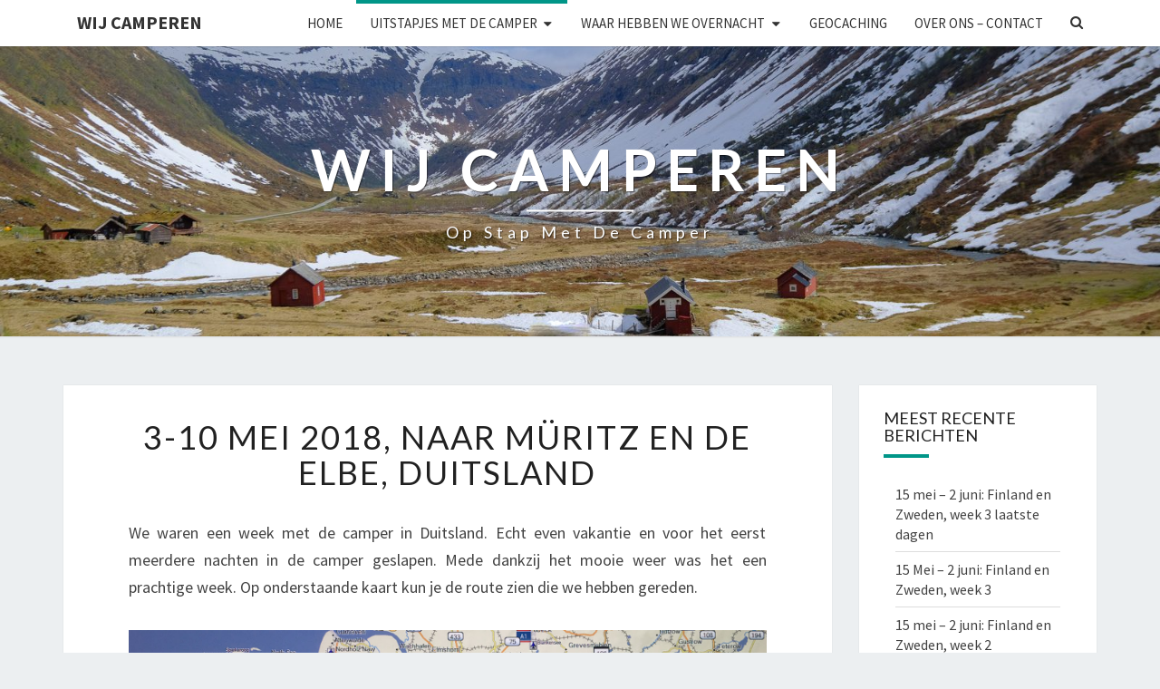

--- FILE ---
content_type: text/html; charset=UTF-8
request_url: https://www.wijcamperen.nl/camperen/3-10-mei-2018-naar-muritz-en-de-elbe-duitsland/
body_size: 22043
content:
<!DOCTYPE html>

<!--[if IE 8]>
<html id="ie8" dir="ltr" lang="nl-NL" prefix="og: https://ogp.me/ns#">
<![endif]-->
<!--[if !(IE 8) ]><!-->
<html dir="ltr" lang="nl-NL" prefix="og: https://ogp.me/ns#">
<!--<![endif]-->
<head>
<meta charset="UTF-8" />
<meta name="viewport" content="width=device-width" />
<link rel="profile" href="http://gmpg.org/xfn/11" />
<link rel="pingback" href="https://www.wijcamperen.nl/xmlrpc.php" />
<title>3-10 mei 2018, naar Müritz en de Elbe, Duitsland - Wij camperen</title>

		<!-- All in One SEO 4.9.2 - aioseo.com -->
	<meta name="description" content="We waren een week met de camper in Duitsland. Echt even vakantie en voor het eerst meerdere nachten in de camper geslapen. Mede dankzij het mooie weer was het een prachtige week. Op onderstaande kaart kun je de route zien die we hebben gereden. Donderdag 3 mei vertrokken we om 9 uur via de A7" />
	<meta name="robots" content="max-image-preview:large" />
	<meta name="author" content="Lenie"/>
	<link rel="canonical" href="https://www.wijcamperen.nl/camperen/3-10-mei-2018-naar-muritz-en-de-elbe-duitsland/" />
	<meta name="generator" content="All in One SEO (AIOSEO) 4.9.2" />
		<meta property="og:locale" content="nl_NL" />
		<meta property="og:site_name" content="Wij camperen - Op stap met de camper" />
		<meta property="og:type" content="article" />
		<meta property="og:title" content="3-10 mei 2018, naar Müritz en de Elbe, Duitsland - Wij camperen" />
		<meta property="og:description" content="We waren een week met de camper in Duitsland. Echt even vakantie en voor het eerst meerdere nachten in de camper geslapen. Mede dankzij het mooie weer was het een prachtige week. Op onderstaande kaart kun je de route zien die we hebben gereden. Donderdag 3 mei vertrokken we om 9 uur via de A7" />
		<meta property="og:url" content="https://www.wijcamperen.nl/camperen/3-10-mei-2018-naar-muritz-en-de-elbe-duitsland/" />
		<meta property="article:published_time" content="2018-05-12T20:19:20+00:00" />
		<meta property="article:modified_time" content="2019-01-25T07:15:51+00:00" />
		<meta name="twitter:card" content="summary_large_image" />
		<meta name="twitter:title" content="3-10 mei 2018, naar Müritz en de Elbe, Duitsland - Wij camperen" />
		<meta name="twitter:description" content="We waren een week met de camper in Duitsland. Echt even vakantie en voor het eerst meerdere nachten in de camper geslapen. Mede dankzij het mooie weer was het een prachtige week. Op onderstaande kaart kun je de route zien die we hebben gereden. Donderdag 3 mei vertrokken we om 9 uur via de A7" />
		<script type="application/ld+json" class="aioseo-schema">
			{"@context":"https:\/\/schema.org","@graph":[{"@type":"BlogPosting","@id":"https:\/\/www.wijcamperen.nl\/camperen\/3-10-mei-2018-naar-muritz-en-de-elbe-duitsland\/#blogposting","name":"3-10 mei 2018, naar M\u00fcritz en de Elbe, Duitsland - Wij camperen","headline":"3-10 mei 2018, naar M\u00fcritz en de Elbe, Duitsland","author":{"@id":"https:\/\/www.wijcamperen.nl\/author\/admin\/#author"},"publisher":{"@id":"https:\/\/www.wijcamperen.nl\/#organization"},"image":{"@type":"ImageObject","url":"http:\/\/www.familiedoornkamp.nl\/wp-content\/uploads\/2018\/05\/routekaart.jpg","@id":"https:\/\/www.wijcamperen.nl\/camperen\/3-10-mei-2018-naar-muritz-en-de-elbe-duitsland\/#articleImage"},"datePublished":"2018-05-12T22:19:20+02:00","dateModified":"2019-01-25T09:15:51+02:00","inLanguage":"nl-NL","mainEntityOfPage":{"@id":"https:\/\/www.wijcamperen.nl\/camperen\/3-10-mei-2018-naar-muritz-en-de-elbe-duitsland\/#webpage"},"isPartOf":{"@id":"https:\/\/www.wijcamperen.nl\/camperen\/3-10-mei-2018-naar-muritz-en-de-elbe-duitsland\/#webpage"},"articleSection":"Camperen, Bevrijdingsdag, Bremen, camper, Duitsland, Elbe, Federow, fietsen, Gartow, Hamburg, Imbiss am See, jachthaven, koffie, muggen, M\u00fcritz, M\u00fcritzsee, natuur, pont, thuis, vakantie, vogelkijkhut, vogels, zand, zonsopkomst"},{"@type":"BreadcrumbList","@id":"https:\/\/www.wijcamperen.nl\/camperen\/3-10-mei-2018-naar-muritz-en-de-elbe-duitsland\/#breadcrumblist","itemListElement":[{"@type":"ListItem","@id":"https:\/\/www.wijcamperen.nl#listItem","position":1,"name":"Home","item":"https:\/\/www.wijcamperen.nl","nextItem":{"@type":"ListItem","@id":"https:\/\/www.wijcamperen.nl\/category\/camperen\/#listItem","name":"Camperen"}},{"@type":"ListItem","@id":"https:\/\/www.wijcamperen.nl\/category\/camperen\/#listItem","position":2,"name":"Camperen","item":"https:\/\/www.wijcamperen.nl\/category\/camperen\/","nextItem":{"@type":"ListItem","@id":"https:\/\/www.wijcamperen.nl\/camperen\/3-10-mei-2018-naar-muritz-en-de-elbe-duitsland\/#listItem","name":"3-10 mei 2018, naar M\u00fcritz en de Elbe, Duitsland"},"previousItem":{"@type":"ListItem","@id":"https:\/\/www.wijcamperen.nl#listItem","name":"Home"}},{"@type":"ListItem","@id":"https:\/\/www.wijcamperen.nl\/camperen\/3-10-mei-2018-naar-muritz-en-de-elbe-duitsland\/#listItem","position":3,"name":"3-10 mei 2018, naar M\u00fcritz en de Elbe, Duitsland","previousItem":{"@type":"ListItem","@id":"https:\/\/www.wijcamperen.nl\/category\/camperen\/#listItem","name":"Camperen"}}]},{"@type":"Organization","@id":"https:\/\/www.wijcamperen.nl\/#organization","name":"Wij camperen","description":"Op stap met de camper","url":"https:\/\/www.wijcamperen.nl\/"},{"@type":"Person","@id":"https:\/\/www.wijcamperen.nl\/author\/admin\/#author","url":"https:\/\/www.wijcamperen.nl\/author\/admin\/","name":"Lenie","image":{"@type":"ImageObject","@id":"https:\/\/www.wijcamperen.nl\/camperen\/3-10-mei-2018-naar-muritz-en-de-elbe-duitsland\/#authorImage","url":"https:\/\/secure.gravatar.com\/avatar\/29cc1abbbc89e734f8362bde294851858db7e4f9f2dcf1871f5bbbcedfe8cbb9?s=96&d=mm&r=g","width":96,"height":96,"caption":"Lenie"}},{"@type":"WebPage","@id":"https:\/\/www.wijcamperen.nl\/camperen\/3-10-mei-2018-naar-muritz-en-de-elbe-duitsland\/#webpage","url":"https:\/\/www.wijcamperen.nl\/camperen\/3-10-mei-2018-naar-muritz-en-de-elbe-duitsland\/","name":"3-10 mei 2018, naar M\u00fcritz en de Elbe, Duitsland - Wij camperen","description":"We waren een week met de camper in Duitsland. Echt even vakantie en voor het eerst meerdere nachten in de camper geslapen. Mede dankzij het mooie weer was het een prachtige week. Op onderstaande kaart kun je de route zien die we hebben gereden. Donderdag 3 mei vertrokken we om 9 uur via de A7","inLanguage":"nl-NL","isPartOf":{"@id":"https:\/\/www.wijcamperen.nl\/#website"},"breadcrumb":{"@id":"https:\/\/www.wijcamperen.nl\/camperen\/3-10-mei-2018-naar-muritz-en-de-elbe-duitsland\/#breadcrumblist"},"author":{"@id":"https:\/\/www.wijcamperen.nl\/author\/admin\/#author"},"creator":{"@id":"https:\/\/www.wijcamperen.nl\/author\/admin\/#author"},"datePublished":"2018-05-12T22:19:20+02:00","dateModified":"2019-01-25T09:15:51+02:00"},{"@type":"WebSite","@id":"https:\/\/www.wijcamperen.nl\/#website","url":"https:\/\/www.wijcamperen.nl\/","name":"Wij camperen","description":"Op stap met de camper","inLanguage":"nl-NL","publisher":{"@id":"https:\/\/www.wijcamperen.nl\/#organization"}}]}
		</script>
		<!-- All in One SEO -->

<link rel='dns-prefetch' href='//fonts.googleapis.com' />
<link rel="alternate" type="application/rss+xml" title="Wij camperen &raquo; feed" href="https://www.wijcamperen.nl/feed/" />
<link rel="alternate" type="application/rss+xml" title="Wij camperen &raquo; reacties feed" href="https://www.wijcamperen.nl/comments/feed/" />
<link rel="alternate" type="application/rss+xml" title="Wij camperen &raquo; 3-10 mei 2018, naar Müritz en de Elbe, Duitsland reacties feed" href="https://www.wijcamperen.nl/camperen/3-10-mei-2018-naar-muritz-en-de-elbe-duitsland/feed/" />
<link rel="alternate" title="oEmbed (JSON)" type="application/json+oembed" href="https://www.wijcamperen.nl/wp-json/oembed/1.0/embed?url=https%3A%2F%2Fwww.wijcamperen.nl%2Fcamperen%2F3-10-mei-2018-naar-muritz-en-de-elbe-duitsland%2F" />
<link rel="alternate" title="oEmbed (XML)" type="text/xml+oembed" href="https://www.wijcamperen.nl/wp-json/oembed/1.0/embed?url=https%3A%2F%2Fwww.wijcamperen.nl%2Fcamperen%2F3-10-mei-2018-naar-muritz-en-de-elbe-duitsland%2F&#038;format=xml" />
<style id='wp-img-auto-sizes-contain-inline-css' type='text/css'>
img:is([sizes=auto i],[sizes^="auto," i]){contain-intrinsic-size:3000px 1500px}
/*# sourceURL=wp-img-auto-sizes-contain-inline-css */
</style>

<style id='wp-emoji-styles-inline-css' type='text/css'>

	img.wp-smiley, img.emoji {
		display: inline !important;
		border: none !important;
		box-shadow: none !important;
		height: 1em !important;
		width: 1em !important;
		margin: 0 0.07em !important;
		vertical-align: -0.1em !important;
		background: none !important;
		padding: 0 !important;
	}
/*# sourceURL=wp-emoji-styles-inline-css */
</style>
<link rel='stylesheet' id='wp-block-library-css' href='https://www.wijcamperen.nl/wp-includes/css/dist/block-library/style.min.css?ver=6.9' type='text/css' media='all' />
<style id='global-styles-inline-css' type='text/css'>
:root{--wp--preset--aspect-ratio--square: 1;--wp--preset--aspect-ratio--4-3: 4/3;--wp--preset--aspect-ratio--3-4: 3/4;--wp--preset--aspect-ratio--3-2: 3/2;--wp--preset--aspect-ratio--2-3: 2/3;--wp--preset--aspect-ratio--16-9: 16/9;--wp--preset--aspect-ratio--9-16: 9/16;--wp--preset--color--black: #000000;--wp--preset--color--cyan-bluish-gray: #abb8c3;--wp--preset--color--white: #ffffff;--wp--preset--color--pale-pink: #f78da7;--wp--preset--color--vivid-red: #cf2e2e;--wp--preset--color--luminous-vivid-orange: #ff6900;--wp--preset--color--luminous-vivid-amber: #fcb900;--wp--preset--color--light-green-cyan: #7bdcb5;--wp--preset--color--vivid-green-cyan: #00d084;--wp--preset--color--pale-cyan-blue: #8ed1fc;--wp--preset--color--vivid-cyan-blue: #0693e3;--wp--preset--color--vivid-purple: #9b51e0;--wp--preset--gradient--vivid-cyan-blue-to-vivid-purple: linear-gradient(135deg,rgb(6,147,227) 0%,rgb(155,81,224) 100%);--wp--preset--gradient--light-green-cyan-to-vivid-green-cyan: linear-gradient(135deg,rgb(122,220,180) 0%,rgb(0,208,130) 100%);--wp--preset--gradient--luminous-vivid-amber-to-luminous-vivid-orange: linear-gradient(135deg,rgb(252,185,0) 0%,rgb(255,105,0) 100%);--wp--preset--gradient--luminous-vivid-orange-to-vivid-red: linear-gradient(135deg,rgb(255,105,0) 0%,rgb(207,46,46) 100%);--wp--preset--gradient--very-light-gray-to-cyan-bluish-gray: linear-gradient(135deg,rgb(238,238,238) 0%,rgb(169,184,195) 100%);--wp--preset--gradient--cool-to-warm-spectrum: linear-gradient(135deg,rgb(74,234,220) 0%,rgb(151,120,209) 20%,rgb(207,42,186) 40%,rgb(238,44,130) 60%,rgb(251,105,98) 80%,rgb(254,248,76) 100%);--wp--preset--gradient--blush-light-purple: linear-gradient(135deg,rgb(255,206,236) 0%,rgb(152,150,240) 100%);--wp--preset--gradient--blush-bordeaux: linear-gradient(135deg,rgb(254,205,165) 0%,rgb(254,45,45) 50%,rgb(107,0,62) 100%);--wp--preset--gradient--luminous-dusk: linear-gradient(135deg,rgb(255,203,112) 0%,rgb(199,81,192) 50%,rgb(65,88,208) 100%);--wp--preset--gradient--pale-ocean: linear-gradient(135deg,rgb(255,245,203) 0%,rgb(182,227,212) 50%,rgb(51,167,181) 100%);--wp--preset--gradient--electric-grass: linear-gradient(135deg,rgb(202,248,128) 0%,rgb(113,206,126) 100%);--wp--preset--gradient--midnight: linear-gradient(135deg,rgb(2,3,129) 0%,rgb(40,116,252) 100%);--wp--preset--font-size--small: 13px;--wp--preset--font-size--medium: 20px;--wp--preset--font-size--large: 36px;--wp--preset--font-size--x-large: 42px;--wp--preset--spacing--20: 0.44rem;--wp--preset--spacing--30: 0.67rem;--wp--preset--spacing--40: 1rem;--wp--preset--spacing--50: 1.5rem;--wp--preset--spacing--60: 2.25rem;--wp--preset--spacing--70: 3.38rem;--wp--preset--spacing--80: 5.06rem;--wp--preset--shadow--natural: 6px 6px 9px rgba(0, 0, 0, 0.2);--wp--preset--shadow--deep: 12px 12px 50px rgba(0, 0, 0, 0.4);--wp--preset--shadow--sharp: 6px 6px 0px rgba(0, 0, 0, 0.2);--wp--preset--shadow--outlined: 6px 6px 0px -3px rgb(255, 255, 255), 6px 6px rgb(0, 0, 0);--wp--preset--shadow--crisp: 6px 6px 0px rgb(0, 0, 0);}:where(.is-layout-flex){gap: 0.5em;}:where(.is-layout-grid){gap: 0.5em;}body .is-layout-flex{display: flex;}.is-layout-flex{flex-wrap: wrap;align-items: center;}.is-layout-flex > :is(*, div){margin: 0;}body .is-layout-grid{display: grid;}.is-layout-grid > :is(*, div){margin: 0;}:where(.wp-block-columns.is-layout-flex){gap: 2em;}:where(.wp-block-columns.is-layout-grid){gap: 2em;}:where(.wp-block-post-template.is-layout-flex){gap: 1.25em;}:where(.wp-block-post-template.is-layout-grid){gap: 1.25em;}.has-black-color{color: var(--wp--preset--color--black) !important;}.has-cyan-bluish-gray-color{color: var(--wp--preset--color--cyan-bluish-gray) !important;}.has-white-color{color: var(--wp--preset--color--white) !important;}.has-pale-pink-color{color: var(--wp--preset--color--pale-pink) !important;}.has-vivid-red-color{color: var(--wp--preset--color--vivid-red) !important;}.has-luminous-vivid-orange-color{color: var(--wp--preset--color--luminous-vivid-orange) !important;}.has-luminous-vivid-amber-color{color: var(--wp--preset--color--luminous-vivid-amber) !important;}.has-light-green-cyan-color{color: var(--wp--preset--color--light-green-cyan) !important;}.has-vivid-green-cyan-color{color: var(--wp--preset--color--vivid-green-cyan) !important;}.has-pale-cyan-blue-color{color: var(--wp--preset--color--pale-cyan-blue) !important;}.has-vivid-cyan-blue-color{color: var(--wp--preset--color--vivid-cyan-blue) !important;}.has-vivid-purple-color{color: var(--wp--preset--color--vivid-purple) !important;}.has-black-background-color{background-color: var(--wp--preset--color--black) !important;}.has-cyan-bluish-gray-background-color{background-color: var(--wp--preset--color--cyan-bluish-gray) !important;}.has-white-background-color{background-color: var(--wp--preset--color--white) !important;}.has-pale-pink-background-color{background-color: var(--wp--preset--color--pale-pink) !important;}.has-vivid-red-background-color{background-color: var(--wp--preset--color--vivid-red) !important;}.has-luminous-vivid-orange-background-color{background-color: var(--wp--preset--color--luminous-vivid-orange) !important;}.has-luminous-vivid-amber-background-color{background-color: var(--wp--preset--color--luminous-vivid-amber) !important;}.has-light-green-cyan-background-color{background-color: var(--wp--preset--color--light-green-cyan) !important;}.has-vivid-green-cyan-background-color{background-color: var(--wp--preset--color--vivid-green-cyan) !important;}.has-pale-cyan-blue-background-color{background-color: var(--wp--preset--color--pale-cyan-blue) !important;}.has-vivid-cyan-blue-background-color{background-color: var(--wp--preset--color--vivid-cyan-blue) !important;}.has-vivid-purple-background-color{background-color: var(--wp--preset--color--vivid-purple) !important;}.has-black-border-color{border-color: var(--wp--preset--color--black) !important;}.has-cyan-bluish-gray-border-color{border-color: var(--wp--preset--color--cyan-bluish-gray) !important;}.has-white-border-color{border-color: var(--wp--preset--color--white) !important;}.has-pale-pink-border-color{border-color: var(--wp--preset--color--pale-pink) !important;}.has-vivid-red-border-color{border-color: var(--wp--preset--color--vivid-red) !important;}.has-luminous-vivid-orange-border-color{border-color: var(--wp--preset--color--luminous-vivid-orange) !important;}.has-luminous-vivid-amber-border-color{border-color: var(--wp--preset--color--luminous-vivid-amber) !important;}.has-light-green-cyan-border-color{border-color: var(--wp--preset--color--light-green-cyan) !important;}.has-vivid-green-cyan-border-color{border-color: var(--wp--preset--color--vivid-green-cyan) !important;}.has-pale-cyan-blue-border-color{border-color: var(--wp--preset--color--pale-cyan-blue) !important;}.has-vivid-cyan-blue-border-color{border-color: var(--wp--preset--color--vivid-cyan-blue) !important;}.has-vivid-purple-border-color{border-color: var(--wp--preset--color--vivid-purple) !important;}.has-vivid-cyan-blue-to-vivid-purple-gradient-background{background: var(--wp--preset--gradient--vivid-cyan-blue-to-vivid-purple) !important;}.has-light-green-cyan-to-vivid-green-cyan-gradient-background{background: var(--wp--preset--gradient--light-green-cyan-to-vivid-green-cyan) !important;}.has-luminous-vivid-amber-to-luminous-vivid-orange-gradient-background{background: var(--wp--preset--gradient--luminous-vivid-amber-to-luminous-vivid-orange) !important;}.has-luminous-vivid-orange-to-vivid-red-gradient-background{background: var(--wp--preset--gradient--luminous-vivid-orange-to-vivid-red) !important;}.has-very-light-gray-to-cyan-bluish-gray-gradient-background{background: var(--wp--preset--gradient--very-light-gray-to-cyan-bluish-gray) !important;}.has-cool-to-warm-spectrum-gradient-background{background: var(--wp--preset--gradient--cool-to-warm-spectrum) !important;}.has-blush-light-purple-gradient-background{background: var(--wp--preset--gradient--blush-light-purple) !important;}.has-blush-bordeaux-gradient-background{background: var(--wp--preset--gradient--blush-bordeaux) !important;}.has-luminous-dusk-gradient-background{background: var(--wp--preset--gradient--luminous-dusk) !important;}.has-pale-ocean-gradient-background{background: var(--wp--preset--gradient--pale-ocean) !important;}.has-electric-grass-gradient-background{background: var(--wp--preset--gradient--electric-grass) !important;}.has-midnight-gradient-background{background: var(--wp--preset--gradient--midnight) !important;}.has-small-font-size{font-size: var(--wp--preset--font-size--small) !important;}.has-medium-font-size{font-size: var(--wp--preset--font-size--medium) !important;}.has-large-font-size{font-size: var(--wp--preset--font-size--large) !important;}.has-x-large-font-size{font-size: var(--wp--preset--font-size--x-large) !important;}
/*# sourceURL=global-styles-inline-css */
</style>

<style id='classic-theme-styles-inline-css' type='text/css'>
/*! This file is auto-generated */
.wp-block-button__link{color:#fff;background-color:#32373c;border-radius:9999px;box-shadow:none;text-decoration:none;padding:calc(.667em + 2px) calc(1.333em + 2px);font-size:1.125em}.wp-block-file__button{background:#32373c;color:#fff;text-decoration:none}
/*# sourceURL=/wp-includes/css/classic-themes.min.css */
</style>
<link rel='stylesheet' id='responsive-lightbox-swipebox-css' href='https://www.wijcamperen.nl/wp-content/plugins/responsive-lightbox/assets/swipebox/swipebox.min.css?ver=1.5.2' type='text/css' media='all' />
<link rel='stylesheet' id='bootstrap-style-css' href='https://www.wijcamperen.nl/wp-content/themes/nisargpro/css/bootstrap.min.css?ver=6.9' type='text/css' media='all' />
<link rel='stylesheet' id='font-awesome-css' href='https://www.wijcamperen.nl/wp-content/themes/nisargpro/font-awesome/css/font-awesome.min.css?ver=6.9' type='text/css' media='all' />
<link rel='stylesheet' id='nisargpro-style-css' href='https://www.wijcamperen.nl/wp-content/themes/nisargpro/style.css?ver=6.9' type='text/css' media='all' />
<style id='nisargpro-style-inline-css' type='text/css'>
	/* Color Scheme */

	/* Accent Color */

	a {
		color: #dd3333;
	}

	a:active,
	a:hover,
	a:focus {
	    color: #009688;
	}
	#desktop-search-icon .fa:hover,
	#desktop-search-icon .fa:focus {
    	color: #009688;
    }

	.main-navigation .primary-menu > li > a:hover, .main-navigation .primary-menu > li > a:focus {
		color: #009688;
	}
	
	.main-navigation .primary-menu .sub-menu .current_page_item > a,
	.main-navigation .primary-menu .sub-menu .current-menu-item > a {
		color: #009688;
	}
	.main-navigation .primary-menu .sub-menu .current_page_item > a:hover,
	.main-navigation .primary-menu .sub-menu .current_page_item > a:focus,
	.main-navigation .primary-menu .sub-menu .current-menu-item > a:hover,
	.main-navigation .primary-menu .sub-menu .current-menu-item > a:focus {
		background-color: #fff;
		color: #009688;
	}
	.dropdown-toggle:hover,
	.dropdown-toggle:focus {
		color: #009688;
	}

	@media (min-width: 768px){
		.main-navigation .primary-menu > .current_page_item > a,
		.main-navigation .primary-menu > .current_page_item > a:hover,
		.main-navigation .primary-menu > .current_page_item > a:focus,
		.main-navigation .primary-menu > .current-menu-item > a,
		.main-navigation .primary-menu > .current-menu-item > a:hover,
		.main-navigation .primary-menu > .current-menu-item > a:focus,
		.main-navigation .primary-menu > .current_page_ancestor > a,
		.main-navigation .primary-menu > .current_page_ancestor > a:hover,
		.main-navigation .primary-menu > .current_page_ancestor > a:focus,
		.main-navigation .primary-menu > .current-menu-ancestor > a,
		.main-navigation .primary-menu > .current-menu-ancestor > a:hover,
		.main-navigation .primary-menu > .current-menu-ancestor > a:focus {
			border-top: 4px solid #009688;
		}
		.main-navigation ul ul a:hover,
		.main-navigation ul ul a.focus {
			color: #fff;
			background-color: #009688;
		}
	}

	.main-navigation .primary-menu > .open > a, .main-navigation .primary-menu > .open > a:hover, .main-navigation .primary-menu > .open > a:focus {
		color: #009688;
	}

	.main-navigation .primary-menu > li > .sub-menu  li > a:hover,
	.main-navigation .primary-menu > li > .sub-menu  li > a:focus {
		color: #fff;
		background-color: #009688;
	}

	@media (max-width: 767px) {
		.main-navigation .primary-menu .open .sub-menu > li > a:hover {
			color: #fff;
			background-color: #009688;
		}
	}

	.sticky-post{
	    background: #009688;
	    color:white;
	}
	
	.entry-title a:hover,
	.entry-title a:focus{
	    color: #009688;
	}

	.entry-meta a:hover,
	.entry-meta a:focus{
	    color: #009688;
	}

	.entry-header .entry-meta::after{
	    background: #009688;
	}

	.fa {
		color: #009688;
	}

	.btn-default{
		border-bottom: 1px solid #009688;
	}

	.btn-default:hover, .btn-default:focus{
	    border-bottom: 1px solid #009688;
	    background-color: #009688;
	}

	.nav-previous:hover, .nav-next:hover{
	    border: 1px solid #009688;
	    background-color: #009688;
	}

	.next-post a:hover,.prev-post a:hover{
	    color: #009688;
	}

	.posts-navigation .next-post a:hover .fa, .posts-navigation .prev-post a:hover .fa{
	    color: #009688;
	}


	#secondary .widget-title::after{
		background-color: #009688;
	    content: "";
	    position: absolute;
	    width: 50px;
	    display: block;
	    height: 4px;    
	    bottom: -15px;
	}

	#secondary .widget a:hover,
	#secondary .widget a:focus{
		color: #009688;
	}

	#secondary .widget_calendar tbody a {
	    background-color: #009688;
	    color: #fff;
	    padding: 0.2em;
	}

	#secondary .widget_calendar tbody a:hover{
	    background-color: #009688;
	    color: #fff;
	    padding: 0.2em;
	}
	#goToTop,
	#goToTop:hover,
	#goToTop:focus {
		color: #fff;
		background: #009688;
	}


/*# sourceURL=nisargpro-style-inline-css */
</style>
<link rel='stylesheet' id='colorbox-css-css' href='https://www.wijcamperen.nl/wp-content/themes/nisargpro/colorbox/css/colorbox.css?ver=6.9' type='text/css' media='all' />
<link rel='stylesheet' id='nisargpro-google-fonts-css' href='https://fonts.googleapis.com/css?family=Source+Sans+Pro%3A400%2C700%2C400italic%7CLato%3A400%2C700%2C400italic' type='text/css' media='all' />
<link rel='stylesheet' id='fancybox-css' href='https://www.wijcamperen.nl/wp-content/plugins/easy-fancybox/fancybox/1.5.4/jquery.fancybox.min.css?ver=6.9' type='text/css' media='screen' />
<script type="text/javascript" async src="https://www.wijcamperen.nl/wp-content/plugins/burst-pro/assets/js/timeme/timeme.min.js?ver=1767649293" id="burst-timeme-js"></script>
<script type="text/javascript" async src="https://www.wijcamperen.nl/wp-content/uploads/burst/js/burst.min.js?ver=1767601562" id="burst-js"></script>
<script type="text/javascript" src="https://www.wijcamperen.nl/wp-includes/js/jquery/jquery.min.js?ver=3.7.1" id="jquery-core-js"></script>
<script type="text/javascript" src="https://www.wijcamperen.nl/wp-includes/js/jquery/jquery-migrate.min.js?ver=3.4.1" id="jquery-migrate-js"></script>
<script type="text/javascript" src="https://www.wijcamperen.nl/wp-content/plugins/responsive-lightbox/assets/dompurify/purify.min.js?ver=3.1.7" id="dompurify-js"></script>
<script type="text/javascript" id="responsive-lightbox-sanitizer-js-before">
/* <![CDATA[ */
window.RLG = window.RLG || {}; window.RLG.sanitizeAllowedHosts = ["youtube.com","www.youtube.com","youtu.be","vimeo.com","player.vimeo.com"];
//# sourceURL=responsive-lightbox-sanitizer-js-before
/* ]]> */
</script>
<script type="text/javascript" src="https://www.wijcamperen.nl/wp-content/plugins/responsive-lightbox/js/sanitizer.js?ver=2.6.0" id="responsive-lightbox-sanitizer-js"></script>
<script type="text/javascript" src="https://www.wijcamperen.nl/wp-content/plugins/responsive-lightbox/assets/swipebox/jquery.swipebox.min.js?ver=1.5.2" id="responsive-lightbox-swipebox-js"></script>
<script type="text/javascript" src="https://www.wijcamperen.nl/wp-includes/js/underscore.min.js?ver=1.13.7" id="underscore-js"></script>
<script type="text/javascript" src="https://www.wijcamperen.nl/wp-content/plugins/responsive-lightbox/assets/infinitescroll/infinite-scroll.pkgd.min.js?ver=4.0.1" id="responsive-lightbox-infinite-scroll-js"></script>
<script type="text/javascript" id="responsive-lightbox-js-before">
/* <![CDATA[ */
var rlArgs = {"script":"swipebox","selector":"lightbox","customEvents":"","activeGalleries":true,"animation":true,"hideCloseButtonOnMobile":false,"removeBarsOnMobile":false,"hideBars":true,"hideBarsDelay":5000,"videoMaxWidth":1080,"useSVG":true,"loopAtEnd":false,"woocommerce_gallery":false,"ajaxurl":"https:\/\/www.wijcamperen.nl\/wp-admin\/admin-ajax.php","nonce":"db9be7c468","preview":false,"postId":139,"scriptExtension":false};

//# sourceURL=responsive-lightbox-js-before
/* ]]> */
</script>
<script type="text/javascript" src="https://www.wijcamperen.nl/wp-content/plugins/responsive-lightbox/js/front.js?ver=2.6.0" id="responsive-lightbox-js"></script>
<script type="text/javascript" src="https://www.wijcamperen.nl/wp-content/plugins/sticky-menu-or-anything-on-scroll/assets/js/jq-sticky-anything.min.js?ver=2.1.1" id="stickyAnythingLib-js"></script>
<link rel="https://api.w.org/" href="https://www.wijcamperen.nl/wp-json/" /><link rel="alternate" title="JSON" type="application/json" href="https://www.wijcamperen.nl/wp-json/wp/v2/posts/139" /><link rel="EditURI" type="application/rsd+xml" title="RSD" href="https://www.wijcamperen.nl/xmlrpc.php?rsd" />
<meta name="generator" content="WordPress 6.9" />
<link rel='shortlink' href='https://www.wijcamperen.nl/?p=139' />
<script type='text/javascript' data-cfasync='false'>var _mmunch = {'front': false, 'page': false, 'post': false, 'category': false, 'author': false, 'search': false, 'attachment': false, 'tag': false};_mmunch['post'] = true; _mmunch['postData'] = {"ID":139,"post_name":"3-10-mei-2018-naar-muritz-en-de-elbe-duitsland","post_title":"3-10 mei 2018, naar M\u00fcritz en de Elbe, Duitsland","post_type":"post","post_author":"1","post_status":"publish"}; _mmunch['postCategories'] = [{"term_id":1,"name":"Camperen","slug":"camperen","term_group":0,"term_taxonomy_id":1,"taxonomy":"category","description":"","parent":0,"count":75,"filter":"raw","cat_ID":1,"category_count":75,"category_description":"","cat_name":"Camperen","category_nicename":"camperen","category_parent":0}]; _mmunch['postTags'] = [{"term_id":110,"name":"Bevrijdingsdag","slug":"bevrijdingsdag","term_group":0,"term_taxonomy_id":110,"taxonomy":"post_tag","description":"","parent":0,"count":1,"filter":"raw"},{"term_id":100,"name":"Bremen","slug":"bremen","term_group":0,"term_taxonomy_id":100,"taxonomy":"post_tag","description":"","parent":0,"count":1,"filter":"raw"},{"term_id":47,"name":"camper","slug":"camper","term_group":0,"term_taxonomy_id":47,"taxonomy":"post_tag","description":"","parent":0,"count":24,"filter":"raw"},{"term_id":84,"name":"Duitsland","slug":"duitsland","term_group":0,"term_taxonomy_id":84,"taxonomy":"post_tag","description":"","parent":0,"count":6,"filter":"raw"},{"term_id":117,"name":"Elbe","slug":"elbe","term_group":0,"term_taxonomy_id":117,"taxonomy":"post_tag","description":"","parent":0,"count":1,"filter":"raw"},{"term_id":114,"name":"Federow","slug":"federow","term_group":0,"term_taxonomy_id":114,"taxonomy":"post_tag","description":"","parent":0,"count":1,"filter":"raw"},{"term_id":107,"name":"fietsen","slug":"fietsen","term_group":0,"term_taxonomy_id":107,"taxonomy":"post_tag","description":"","parent":0,"count":18,"filter":"raw"},{"term_id":120,"name":"Gartow","slug":"gartow","term_group":0,"term_taxonomy_id":120,"taxonomy":"post_tag","description":"","parent":0,"count":1,"filter":"raw"},{"term_id":101,"name":"Hamburg","slug":"hamburg","term_group":0,"term_taxonomy_id":101,"taxonomy":"post_tag","description":"","parent":0,"count":1,"filter":"raw"},{"term_id":128,"name":"Imbiss am See","slug":"imbiss-am-see","term_group":0,"term_taxonomy_id":128,"taxonomy":"post_tag","description":"","parent":0,"count":1,"filter":"raw"},{"term_id":122,"name":"jachthaven","slug":"jachthaven","term_group":0,"term_taxonomy_id":122,"taxonomy":"post_tag","description":"","parent":0,"count":5,"filter":"raw"},{"term_id":13,"name":"koffie","slug":"koffie","term_group":0,"term_taxonomy_id":13,"taxonomy":"post_tag","description":"","parent":0,"count":7,"filter":"raw"},{"term_id":111,"name":"muggen","slug":"muggen","term_group":0,"term_taxonomy_id":111,"taxonomy":"post_tag","description":"","parent":0,"count":1,"filter":"raw"},{"term_id":103,"name":"M\u00fcritz","slug":"muritz","term_group":0,"term_taxonomy_id":103,"taxonomy":"post_tag","description":"","parent":0,"count":1,"filter":"raw"},{"term_id":112,"name":"M\u00fcritzsee","slug":"muritzsee","term_group":0,"term_taxonomy_id":112,"taxonomy":"post_tag","description":"","parent":0,"count":1,"filter":"raw"},{"term_id":104,"name":"natuur","slug":"natuur","term_group":0,"term_taxonomy_id":104,"taxonomy":"post_tag","description":"","parent":0,"count":8,"filter":"raw"},{"term_id":119,"name":"pont","slug":"pont","term_group":0,"term_taxonomy_id":119,"taxonomy":"post_tag","description":"","parent":0,"count":1,"filter":"raw"},{"term_id":126,"name":"thuis","slug":"thuis","term_group":0,"term_taxonomy_id":126,"taxonomy":"post_tag","description":"","parent":0,"count":2,"filter":"raw"},{"term_id":99,"name":"vakantie","slug":"vakantie","term_group":0,"term_taxonomy_id":99,"taxonomy":"post_tag","description":"","parent":0,"count":5,"filter":"raw"},{"term_id":19,"name":"vogelkijkhut","slug":"vogelkijkhut","term_group":0,"term_taxonomy_id":19,"taxonomy":"post_tag","description":"","parent":0,"count":4,"filter":"raw"},{"term_id":94,"name":"vogels","slug":"vogels","term_group":0,"term_taxonomy_id":94,"taxonomy":"post_tag","description":"","parent":0,"count":12,"filter":"raw"},{"term_id":125,"name":"zand","slug":"zand","term_group":0,"term_taxonomy_id":125,"taxonomy":"post_tag","description":"","parent":0,"count":1,"filter":"raw"},{"term_id":121,"name":"zonsopkomst","slug":"zonsopkomst","term_group":0,"term_taxonomy_id":121,"taxonomy":"post_tag","description":"","parent":0,"count":1,"filter":"raw"}]; _mmunch['postAuthor'] = {"name":"","ID":""};</script><script data-cfasync="false" src="//a.mailmunch.co/app/v1/site.js" id="mailmunch-script" data-plugin="mc_mm" data-mailmunch-site-id="1089017" async></script><style>/* CSS added by WP Meta and Date Remover*/.entry-meta {display:none !important;}
	.home .entry-meta { display: none; }
	.entry-footer {display:none !important;}
	.home .entry-footer { display: none; }</style>
	<style type="text/css">
        .site-header,.page-with-featured-img-header { background: #b0bec5; }
        	</style>

	
	<style type="text/css">
		body,
		button,
		input,
		select,
		textarea {
		    font-family:  'Source Sans Pro', sans-serif;
		    font-weight: normal;
		}
		h1,h2,h3,h4,h5,h6 {
	    	font-family: 'Lato', sans-serif;
	    	font-weight: normal;
	    }
	    .primary-menu li a,
	    #desktop-search-icon .fa  {
	    	font-weight: normal;
	    }
	    .entry-summary, .entry-content {
	        text-align: juystify;
	    }
	    .main-navigation ul {
	    	text-transform: uppercase;
	    }
	</style>

			<style type="text/css" id="nisargpro-header-css">
				.site-header {
			background: url(https://www.wijcamperen.nl/wp-content/uploads/2024/01/cropped-20230530-header-huisjes-2.jpg) no-repeat scroll top;
			background-size: cover;
		}
		@media (min-width: 300px) and (max-width: 359px ) {
			.site-header {
				height: 80px;
			}
		}
		@media (min-width: 360px) and (max-width: 767px ) {
			.site-header {
				height: 90px;
			}
		}
		@media (min-width: 768px) and (max-width: 979px ) {
			.site-header {
				height: 192px;
			}
		}
		@media (min-width: 980px) and (max-width: 1279px ){
			.site-header {
				height: 245px;
			}
		}
		@media (min-width: 1280px) and (max-width: 1365px ){
			.site-header {
				height: 320px;
			}
		}
		@media (min-width: 1366px) and (max-width: 1439px ){
			.site-header {
				height: 341px;
			}
		}
		@media (min-width: 1440px) and (max-width: 1599px ) {
			.site-header {
				height: 360px;
			}
		}
		@media (min-width: 1600px) and (max-width: 1919px ) {
			.site-header {
				height: 400px;
			}
		}
		@media (min-width: 1920px) and (max-width: 2559px ) {
			.site-header {
				height: 480px;
			}
		}
		@media (min-width: 2560px)  and (max-width: 2879px ) {
			.site-header {
				height: 640px;
			}
		}
		@media (min-width: 2880px) {
			.site-header {
				height: 720px;
			}
		}
		.site-header{
			-webkit-box-shadow: 0px 0px 2px 1px rgba(182,182,182,0.3);
	    	-moz-box-shadow: 0px 0px 2px 1px rgba(182,182,182,0.3);
	    	-o-box-shadow: 0px 0px 2px 1px rgba(182,182,182,0.3);
	    	box-shadow: 0px 0px 2px 1px rgba(182,182,182,0.3);
		}
				.site-title,
			.site-description {
				color: #fff;
			}
			.site-title::after{
				background: #fff;
				content:"";
			}
			.post-template-template-post-TitleOnFeaturedImgHeader .entry-meta a,
			.post-template-template-post-TitleOnFeaturedImgHeader .entry-meta .fa,
			.post-template-template-post-TitleOnFeaturedImgHeader-nosidebar .entry-meta a,
			.post-template-template-post-TitleOnFeaturedImgHeader-nosidebar .entry-meta .fa {
			    color: #fff;
			}
		
		
					</style>
	<link rel="icon" href="https://www.wijcamperen.nl/wp-content/uploads/2024/01/20230825_192108-scaled-e1718009487979-150x150.jpg" sizes="32x32" />
<link rel="icon" href="https://www.wijcamperen.nl/wp-content/uploads/2024/01/20230825_192108-scaled-e1718009487979-269x270.jpg" sizes="192x192" />
<link rel="apple-touch-icon" href="https://www.wijcamperen.nl/wp-content/uploads/2024/01/20230825_192108-scaled-e1718009487979-269x270.jpg" />
<meta name="msapplication-TileImage" content="https://www.wijcamperen.nl/wp-content/uploads/2024/01/20230825_192108-scaled-e1718009487979-300x300.jpg" />
		<style type="text/css" id="wp-custom-css">
			.entry-date published { 
  display: none !important; 
}		</style>
		</head>
<body class="wp-singular post-template-default single single-post postid-139 single-format-standard wp-theme-nisargpro" data-burst_id="139" data-burst_type="post">
<div id="page" class="hfeed site">
	<a class="skip-link screen-reader-text" href="#content">Skip to content</a>
<header id="masthead"   role="banner">
	<nav id="site-navigation" class="main-navigation navbar-fixed-top navbar-left" role="navigation">
		<!-- Brand and toggle get grouped for better mobile display -->
		<div class="container" id="navigation_menu">
			<div class="navbar-header">
									<button type="button" class="menu-toggle" data-toggle="collapse" data-target=".navbar-ex1-collapse">
						<span class="sr-only">Toggle navigation</span>
						<span class="icon-bar"></span> 
						<span class="icon-bar"></span>
						<span class="icon-bar"></span>
					</button>
													<a class="navbar-brand" href="https://www.wijcamperen.nl/">Wij camperen</a>
							</div><!-- .navbar-header -->
			
			<div class="collapse navbar-collapse navbar-ex1-collapse"><ul id="menu-menu" class="primary-menu"><li id="menu-item-29" class="menu-item menu-item-type-post_type menu-item-object-page menu-item-home menu-item-29"><a href="https://www.wijcamperen.nl/">Home</a></li>
<li id="menu-item-56" class="menu-item menu-item-type-post_type menu-item-object-page current-menu-ancestor current_page_ancestor menu-item-has-children menu-item-56"><a href="https://www.wijcamperen.nl/about/">Uitstapjes met de camper</a>
<ul class="sub-menu">
	<li id="menu-item-2387" class="menu-item menu-item-type-post_type menu-item-object-page menu-item-has-children menu-item-2387"><a href="https://www.wijcamperen.nl/2025-2/">2025</a>
	<ul class="sub-menu">
		<li id="menu-item-2639" class="menu-item menu-item-type-post_type menu-item-object-post menu-item-2639"><a href="https://www.wijcamperen.nl/camperen/15-mei-2-juni-finland-en-zweden-week-3-laatste-dagen/">15 mei – 2 juni: Finland en Zweden, week 3 laatste dagen</a></li>
		<li id="menu-item-2633" class="menu-item menu-item-type-post_type menu-item-object-post menu-item-2633"><a href="https://www.wijcamperen.nl/camperen/15-mei-2-juni-finland-en-zweden-laatste-week/">15 Mei – 2 juni: Finland en Zweden, week 3</a></li>
		<li id="menu-item-2575" class="menu-item menu-item-type-post_type menu-item-object-post menu-item-2575"><a href="https://www.wijcamperen.nl/camperen/15-mei-2-juni-finland-en-zweden-week-2/">15 mei – 2 juni: Finland en Zweden, week 2</a></li>
		<li id="menu-item-2516" class="menu-item menu-item-type-post_type menu-item-object-post menu-item-2516"><a href="https://www.wijcamperen.nl/camperen/15-mei-2-juni-finland-en-zweden/">15 mei – 2 juni: Finland en Zweden, week 1</a></li>
		<li id="menu-item-2390" class="menu-item menu-item-type-post_type menu-item-object-post menu-item-2390"><a href="https://www.wijcamperen.nl/camperen/2025-17-21-april-paasweekend-in-gaasterland/">17 – 21 april, Paasweekend in Gaasterland</a></li>
	</ul>
</li>
	<li id="menu-item-2179" class="menu-item menu-item-type-post_type menu-item-object-page menu-item-has-children menu-item-2179"><a href="https://www.wijcamperen.nl/2024-2/">2024</a>
	<ul class="sub-menu">
		<li id="menu-item-2366" class="menu-item menu-item-type-post_type menu-item-object-post menu-item-2366"><a href="https://www.wijcamperen.nl/camperen/8-9-augustus-noord-brabant-en-tholen/">8-9 augustus: Noord-Brabant, Zeeland en Zuid-Holland</a></li>
		<li id="menu-item-2351" class="menu-item menu-item-type-post_type menu-item-object-post menu-item-2351"><a href="https://www.wijcamperen.nl/camperen/2-4-juni-engeland-deel-5-stonehenge-dover-frankrijk-belgie-zeeland-en-weer-thuis/">2-4 Juni-Engeland deel 5: Stonehenge, Dover, Frankrijk, België, Zeeland en weer thuis</a></li>
		<li id="menu-item-2352" class="menu-item menu-item-type-post_type menu-item-object-post menu-item-2352"><a href="https://www.wijcamperen.nl/camperen/1-2-juni-engeland-deel-4/">1 – 2 Juni-Engeland deel 4</a></li>
		<li id="menu-item-2319" class="menu-item menu-item-type-post_type menu-item-object-post menu-item-2319"><a href="https://www.wijcamperen.nl/camperen/31-mei-engeland-deel-3-the-lost-gardens-of-heligan/">31 mei-Engeland deel 3: The Lost Gardens of Heligan</a></li>
		<li id="menu-item-2295" class="menu-item menu-item-type-post_type menu-item-object-post menu-item-2295"><a href="https://www.wijcamperen.nl/camperen/26-mei-5-juni-naar-lands-end-deel-2/">29 – 30 mei: Engeland – deel 2</a></li>
		<li id="menu-item-2296" class="menu-item menu-item-type-post_type menu-item-object-post menu-item-2296"><a href="https://www.wijcamperen.nl/camperen/26-mei-5-juni-naar-lands-end/">26 – 28 mei: Engeland – deel 1</a></li>
		<li id="menu-item-2176" class="menu-item menu-item-type-post_type menu-item-object-post menu-item-2176"><a href="https://www.wijcamperen.nl/camperen/noord-nederland-16-25-mei-2024/">16-25 mei Noord-Nederland</a></li>
	</ul>
</li>
	<li id="menu-item-1867" class="menu-item menu-item-type-post_type menu-item-object-page menu-item-has-children menu-item-1867"><a href="https://www.wijcamperen.nl/2023-2/">2023</a>
	<ul class="sub-menu">
		<li id="menu-item-2102" class="menu-item menu-item-type-post_type menu-item-object-post menu-item-2102"><a href="https://www.wijcamperen.nl/camperen/vakantie-noorwegen-2023-laatste-dagen/">Vakantie Noorwegen 2023, laatste dagen</a></li>
		<li id="menu-item-2066" class="menu-item menu-item-type-post_type menu-item-object-post menu-item-2066"><a href="https://www.wijcamperen.nl/camperen/vakantie-noorwegen-2023-van-viksdalen-naar-myrkdalen/">Vakantie Noorwegen 2023, van Viksdalen naar Myrkdalen</a></li>
		<li id="menu-item-2044" class="menu-item menu-item-type-post_type menu-item-object-post menu-item-2044"><a href="https://www.wijcamperen.nl/camperen/vakantie-noorwegen-2023-van-geirangerfjord-tot-viksdalen/">Vakantie Noorwegen 2023, Van Geirangerfjord tot Viksdalen</a></li>
		<li id="menu-item-2004" class="menu-item menu-item-type-post_type menu-item-object-post menu-item-2004"><a href="https://www.wijcamperen.nl/camperen/vakantie-noorwegen-2023-week-2-runde/">Vakantie Noorwegen 2023, week 2: Runde</a></li>
		<li id="menu-item-1955" class="menu-item menu-item-type-post_type menu-item-object-post menu-item-1955"><a href="https://www.wijcamperen.nl/camperen/vakantie-noorwegen-2023-week-1/">Vakantie Noorwegen 2023, week 1</a></li>
		<li id="menu-item-1876" class="menu-item menu-item-type-post_type menu-item-object-post menu-item-1876"><a href="https://www.wijcamperen.nl/camperen/31-maart-2-april-2023/">31 Maart-2 April 2023 Weekend op de Veluwe</a></li>
	</ul>
</li>
	<li id="menu-item-1609" class="menu-item menu-item-type-post_type menu-item-object-page menu-item-has-children menu-item-1609"><a href="https://www.wijcamperen.nl/2022-2/">2022</a>
	<ul class="sub-menu">
		<li id="menu-item-1851" class="menu-item menu-item-type-post_type menu-item-object-post menu-item-1851"><a href="https://www.wijcamperen.nl/camperen/3-5-nov-2022-utrecht/">3-5 nov. 2022 Utrecht</a></li>
		<li id="menu-item-1811" class="menu-item menu-item-type-post_type menu-item-object-post menu-item-1811"><a href="https://www.wijcamperen.nl/camperen/8-14-okt-2022-texel/">8-14 okt. 2022: Texel</a></li>
		<li id="menu-item-1795" class="menu-item menu-item-type-post_type menu-item-object-post menu-item-1795"><a href="https://www.wijcamperen.nl/camperen/vakantie-2022-22-sept-7-okt-denemarken/">22 sept. – 7 okt. 2022: Denemarken</a></li>
		<li id="menu-item-1728" class="menu-item menu-item-type-post_type menu-item-object-post menu-item-1728"><a href="https://www.wijcamperen.nl/camperen/vakantie-2022-rugen-denemarken-en-texel-20-sept-15-oktober-2022/">20-22 september 2022: Rügen</a></li>
		<li id="menu-item-1686" class="menu-item menu-item-type-post_type menu-item-object-post menu-item-1686"><a href="https://www.wijcamperen.nl/camperen/11-14-augustus-2022-enkhuizen/">11-14 augustus 2022: Enkhuizen</a></li>
		<li id="menu-item-1663" class="menu-item menu-item-type-post_type menu-item-object-post menu-item-1663"><a href="https://www.wijcamperen.nl/camperen/24-26-juni-2022-weekend-veendam/">24-26 juni 2022: weekend Veendam</a></li>
		<li id="menu-item-1643" class="menu-item menu-item-type-post_type menu-item-object-post menu-item-1643"><a href="https://www.wijcamperen.nl/camperen/weekend-friesland/">21-24 april 2022: Weekend Friesland</a></li>
	</ul>
</li>
	<li id="menu-item-1142" class="menu-item menu-item-type-post_type menu-item-object-page menu-item-has-children menu-item-1142"><a href="https://www.wijcamperen.nl/about/2021-2/">2021</a>
	<ul class="sub-menu">
		<li id="menu-item-1589" class="menu-item menu-item-type-post_type menu-item-object-post menu-item-1589"><a href="https://www.wijcamperen.nl/camperen/naar-frankrijk/">17 september-3 oktober 2021: Naar Frankrijk</a></li>
		<li id="menu-item-1454" class="menu-item menu-item-type-post_type menu-item-object-post menu-item-1454"><a href="https://www.wijcamperen.nl/camperen/12-15-augustus-naar-de-bloeiende-heide-op-de-sallandse-heuvelrug/">12-15 augustus: Naar de bloeiende heide op de Sallandse Heuvelrug</a></li>
		<li id="menu-item-1437" class="menu-item menu-item-type-post_type menu-item-object-post menu-item-1437"><a href="https://www.wijcamperen.nl/camperen/9-11-juni-paar-dagen-termunterzijl/">9-11 juni Paar dagen Termunterzijl</a></li>
		<li id="menu-item-1405" class="menu-item menu-item-type-post_type menu-item-object-page menu-item-1405"><a href="https://www.wijcamperen.nl/camperen/16-22-mei-overijssel-en-limburg/">16-23 mei Overijssel en Limburg</a></li>
		<li id="menu-item-1219" class="menu-item menu-item-type-post_type menu-item-object-post menu-item-1219"><a href="https://www.wijcamperen.nl/camperen/4-t-m-18-april-camperroute-terug-naar-de-kust/">4 t/m 18 april Terug naar de kust</a></li>
		<li id="menu-item-1155" class="menu-item menu-item-type-post_type menu-item-object-post menu-item-1155"><a href="https://www.wijcamperen.nl/camperen/19-21-maart-2021-lauwersmeer-en-schiermonnikoog/">19-21 maart 2021 Lauwersoog en Schiermonnikoog</a></li>
		<li id="menu-item-1143" class="menu-item menu-item-type-post_type menu-item-object-post menu-item-1143"><a href="https://www.wijcamperen.nl/camperen/26-28-februari-2021-sellingen/">26-28 februari 2021, Sellingen</a></li>
	</ul>
</li>
	<li id="menu-item-803" class="menu-item menu-item-type-post_type menu-item-object-page menu-item-has-children menu-item-803"><a href="https://www.wijcamperen.nl/about/2020-2/">2020</a>
	<ul class="sub-menu">
		<li id="menu-item-1126" class="menu-item menu-item-type-post_type menu-item-object-post menu-item-1126"><a href="https://www.wijcamperen.nl/camperen/17-30-september-op-wereldreis-door-nederland/">17- 29 september 2020: Op wereldreis door Nederland</a></li>
		<li id="menu-item-1009" class="menu-item menu-item-type-post_type menu-item-object-post menu-item-1009"><a href="https://www.wijcamperen.nl/camperen/21-23-augustus-gasselte/">21-23 augustus 2020: Gasselte</a></li>
		<li id="menu-item-978" class="menu-item menu-item-type-post_type menu-item-object-post menu-item-978"><a href="https://www.wijcamperen.nl/camperen/30-juli-2-augustus-overijssel/">30 juli – 2 augustus Overijssel</a></li>
		<li id="menu-item-922" class="menu-item menu-item-type-post_type menu-item-object-post menu-item-922"><a href="https://www.wijcamperen.nl/camperen/23-26-juni-2020-kleine-kastelenroute/">23-26 juni 2020: Kleine kastelenroute</a></li>
		<li id="menu-item-903" class="menu-item menu-item-type-post_type menu-item-object-post menu-item-903"><a href="https://www.wijcamperen.nl/camperen/paar-dagen-slochteren/">11-14 juni 2020: Paar dagen Slochteren</a></li>
		<li id="menu-item-891" class="menu-item menu-item-type-post_type menu-item-object-post menu-item-891"><a href="https://www.wijcamperen.nl/camperen/nieuwe-aanwinst/">Nieuwe aanwinst</a></li>
		<li id="menu-item-860" class="menu-item menu-item-type-post_type menu-item-object-post menu-item-860"><a href="https://www.wijcamperen.nl/camperen/het-rode-bussie-is-verkocht/">Het rode bussie is verkocht…</a></li>
		<li id="menu-item-846" class="menu-item menu-item-type-post_type menu-item-object-post menu-item-846"><a href="https://www.wijcamperen.nl/camperen/langs-de-waddenkust/">11 – 24 mei 2020: Langs de Waddenkust in corona-tijd</a></li>
		<li id="menu-item-816" class="menu-item menu-item-type-post_type menu-item-object-post menu-item-816"><a href="https://www.wijcamperen.nl/camperen/11-14-februari-2020-paar-dagen-drenthe/">11-14 februari 2020: Paar dagen Drenthe</a></li>
	</ul>
</li>
	<li id="menu-item-788" class="menu-item menu-item-type-post_type menu-item-object-page menu-item-has-children menu-item-788"><a href="https://www.wijcamperen.nl/about/2019-2/">2019</a>
	<ul class="sub-menu">
		<li id="menu-item-771" class="menu-item menu-item-type-post_type menu-item-object-post menu-item-771"><a href="https://www.wijcamperen.nl/camperen/4-13-oktober-texel/">4-13 oktober 2019: Texel</a></li>
		<li id="menu-item-760" class="menu-item menu-item-type-post_type menu-item-object-post menu-item-760"><a href="https://www.wijcamperen.nl/camperen/6-8-september-elfstedentocht-friesland/">6-8 september: Elfstedentocht Friesland</a></li>
		<li id="menu-item-702" class="menu-item menu-item-type-post_type menu-item-object-post menu-item-702"><a href="https://www.wijcamperen.nl/camperen/29-augustus-1-september-overijssel/">29 augustus – 1 september: Overijssel</a></li>
		<li id="menu-item-693" class="menu-item menu-item-type-post_type menu-item-object-post menu-item-693"><a href="https://www.wijcamperen.nl/camperen/16-18-augustus-2019-dicht-bij-huis/">16 – 18 augustus 2019 dicht bij huis</a></li>
		<li id="menu-item-396" class="menu-item menu-item-type-post_type menu-item-object-post menu-item-396"><a href="https://www.wijcamperen.nl/camperen/naar-zweden-en-noorwegen/">23 Mei – 6 juni 2019: naar Zweden</a></li>
		<li id="menu-item-349" class="menu-item menu-item-type-post_type menu-item-object-post menu-item-349"><a href="https://www.wijcamperen.nl/camperen/10-12-mei-2019-gelderland-flevoland-en-overijssel/">10-12 mei 2019: Gelderland, Flevoland en Overijssel</a></li>
		<li id="menu-item-326" class="menu-item menu-item-type-post_type menu-item-object-post menu-item-326"><a href="https://www.wijcamperen.nl/camperen/19-21-april-2019-norderney/">19-21 april 2019: Norderney</a></li>
		<li id="menu-item-307" class="menu-item menu-item-type-post_type menu-item-object-post menu-item-307"><a href="https://www.wijcamperen.nl/camperen/13-14-april-2019-appelscha/">13-14 April 2019 Appelscha</a></li>
	</ul>
</li>
	<li id="menu-item-787" class="menu-item menu-item-type-post_type menu-item-object-page current-menu-ancestor current-menu-parent current_page_parent current_page_ancestor menu-item-has-children menu-item-787"><a href="https://www.wijcamperen.nl/about/2018-2/">2018</a>
	<ul class="sub-menu">
		<li id="menu-item-282" class="menu-item menu-item-type-post_type menu-item-object-post menu-item-282"><a href="https://www.wijcamperen.nl/camperen/5-7-oktober-2018-noord-holland/">5-7 oktober 2018 Noord-Holland</a></li>
		<li id="menu-item-252" class="menu-item menu-item-type-post_type menu-item-object-post menu-item-252"><a href="https://www.wijcamperen.nl/camperen/16-23-september-2018-denemarken/">16-23 september 2018 Denemarken</a></li>
		<li id="menu-item-224" class="menu-item menu-item-type-post_type menu-item-object-post menu-item-224"><a href="https://www.wijcamperen.nl/camperen/7-9-september-2018-drenthe/">7-9 september 2018 Drenthe</a></li>
		<li id="menu-item-212" class="menu-item menu-item-type-post_type menu-item-object-post menu-item-212"><a href="https://www.wijcamperen.nl/camperen/29-31-augustus-2018-overijssel/">29-31 augustus 2018 Overijssel</a></li>
		<li id="menu-item-198" class="menu-item menu-item-type-post_type menu-item-object-post menu-item-198"><a href="https://www.wijcamperen.nl/camperen/13-15-juli-2018-oostwold-blauwestad-provincie-groningen/">13-15 juli 2018 Oostwold-Blauwestad Provincie Groningen</a></li>
		<li id="menu-item-193" class="menu-item menu-item-type-post_type menu-item-object-post menu-item-193"><a href="https://www.wijcamperen.nl/camperen/1-11-juni-2018-noord-holland/">1-11 juni 2018 Noord-Holland</a></li>
		<li id="menu-item-171" class="menu-item menu-item-type-post_type menu-item-object-post menu-item-171"><a href="https://www.wijcamperen.nl/camperen/18-20-mei-2018-met-de-fiat-500-club-naar-limburg/">18-20 mei 2018 Met de Fiat 500 club naar Limburg</a></li>
		<li id="menu-item-165" class="menu-item menu-item-type-post_type menu-item-object-post current-menu-item menu-item-165"><a href="https://www.wijcamperen.nl/camperen/3-10-mei-2018-naar-muritz-en-de-elbe-duitsland/" aria-current="page">3-10 mei 2018, naar Müritz en de Elbe, Duitsland</a></li>
		<li id="menu-item-101" class="menu-item menu-item-type-post_type menu-item-object-post menu-item-101"><a href="https://www.wijcamperen.nl/camperen/6-8-april-2018-noord-brabant-de-achterhoek-en-overijssel/">6-8 April 2018 – Noord-Brabant, de Achterhoek en Overijssel</a></li>
	</ul>
</li>
	<li id="menu-item-786" class="menu-item menu-item-type-post_type menu-item-object-page menu-item-has-children menu-item-786"><a href="https://www.wijcamperen.nl/about/2017-2/">2017</a>
	<ul class="sub-menu">
		<li id="menu-item-54" class="menu-item menu-item-type-post_type menu-item-object-post menu-item-54"><a href="https://www.wijcamperen.nl/camperen/13-14-oktober-2017-lauwersmeer/">13-14 Oktober 2017 – Lauwersmeer</a></li>
		<li id="menu-item-24" class="menu-item menu-item-type-post_type menu-item-object-post menu-item-24"><a href="https://www.wijcamperen.nl/camperen/6-oktober-2017-dagtocht-zuidlaardermeer/">6 oktober 2017- Dagtocht Zuidlaardermeer</a></li>
		<li id="menu-item-25" class="menu-item menu-item-type-post_type menu-item-object-post menu-item-25"><a href="https://www.wijcamperen.nl/camperen/een-droom-komt-uit/">27 september 2017 – Een droom komt uit</a></li>
	</ul>
</li>
</ul>
</li>
<li id="menu-item-159" class="menu-item menu-item-type-post_type menu-item-object-page menu-item-has-children menu-item-159"><a href="https://www.wijcamperen.nl/waar-hebben-we-overnacht/">Waar hebben we overnacht</a>
<ul class="sub-menu">
	<li id="menu-item-176" class="menu-item menu-item-type-post_type menu-item-object-page menu-item-has-children menu-item-176"><a href="https://www.wijcamperen.nl/waar-hebben-we-overnacht/nederland/">Nederland</a>
	<ul class="sub-menu">
		<li id="menu-item-1239" class="menu-item menu-item-type-post_type menu-item-object-page menu-item-1239"><a href="https://www.wijcamperen.nl/waar-hebben-we-overnacht/nederland/groningen/">Groningen</a></li>
		<li id="menu-item-1276" class="menu-item menu-item-type-post_type menu-item-object-page menu-item-1276"><a href="https://www.wijcamperen.nl/waar-hebben-we-overnacht/nederland/friesland/">Friesland</a></li>
		<li id="menu-item-1257" class="menu-item menu-item-type-post_type menu-item-object-page menu-item-1257"><a href="https://www.wijcamperen.nl/waar-hebben-we-overnacht/nederland/provincie-drenthe/">Drenthe</a></li>
		<li id="menu-item-1285" class="menu-item menu-item-type-post_type menu-item-object-page menu-item-1285"><a href="https://www.wijcamperen.nl/waar-hebben-we-overnacht/nederland/overijssel/">Overijssel</a></li>
		<li id="menu-item-1298" class="menu-item menu-item-type-post_type menu-item-object-page menu-item-1298"><a href="https://www.wijcamperen.nl/waar-hebben-we-overnacht/nederland/gelderland/">Gelderland</a></li>
		<li id="menu-item-1832" class="menu-item menu-item-type-post_type menu-item-object-page menu-item-1832"><a href="https://www.wijcamperen.nl/waar-hebben-we-overnacht/nederland/utrecht/">Utrecht</a></li>
		<li id="menu-item-1305" class="menu-item menu-item-type-post_type menu-item-object-page menu-item-1305"><a href="https://www.wijcamperen.nl/waar-hebben-we-overnacht/nederland/flevoland/">Flevoland</a></li>
		<li id="menu-item-1317" class="menu-item menu-item-type-post_type menu-item-object-page menu-item-1317"><a href="https://www.wijcamperen.nl/waar-hebben-we-overnacht/nederland/noord-holland/">Noord-Holland</a></li>
		<li id="menu-item-1328" class="menu-item menu-item-type-post_type menu-item-object-page menu-item-1328"><a href="https://www.wijcamperen.nl/waar-hebben-we-overnacht/nederland/zuid-holland/">Zuid-Holland</a></li>
		<li id="menu-item-1349" class="menu-item menu-item-type-post_type menu-item-object-page menu-item-1349"><a href="https://www.wijcamperen.nl/waar-hebben-we-overnacht/nederland/noord-brabant-2/">Noord-Brabant</a></li>
		<li id="menu-item-1329" class="menu-item menu-item-type-post_type menu-item-object-page menu-item-1329"><a href="https://www.wijcamperen.nl/waar-hebben-we-overnacht/nederland/zeeland/">Zeeland</a></li>
		<li id="menu-item-1352" class="menu-item menu-item-type-post_type menu-item-object-page menu-item-1352"><a href="https://www.wijcamperen.nl/waar-hebben-we-overnacht/nederland/limburg/">Limburg</a></li>
	</ul>
</li>
	<li id="menu-item-2231" class="menu-item menu-item-type-post_type menu-item-object-page menu-item-2231"><a href="https://www.wijcamperen.nl/belgie/">België</a></li>
	<li id="menu-item-242" class="menu-item menu-item-type-post_type menu-item-object-page menu-item-242"><a href="https://www.wijcamperen.nl/waar-hebben-we-overnacht/denemarken/">Denemarken</a></li>
	<li id="menu-item-177" class="menu-item menu-item-type-post_type menu-item-object-page menu-item-177"><a href="https://www.wijcamperen.nl/waar-hebben-we-overnacht/duitsland/">Duitsland</a></li>
	<li id="menu-item-2228" class="menu-item menu-item-type-post_type menu-item-object-page menu-item-2228"><a href="https://www.wijcamperen.nl/engeland/">Engeland</a></li>
	<li id="menu-item-2485" class="menu-item menu-item-type-post_type menu-item-object-page menu-item-2485"><a href="https://www.wijcamperen.nl/finland/">Finland</a></li>
	<li id="menu-item-1485" class="menu-item menu-item-type-post_type menu-item-object-page menu-item-1485"><a href="https://www.wijcamperen.nl/waar-hebben-we-overnacht/frankrijk/">Frankrijk</a></li>
	<li id="menu-item-1493" class="menu-item menu-item-type-post_type menu-item-object-page menu-item-1493"><a href="https://www.wijcamperen.nl/waar-hebben-we-overnacht/luxemburg/">Luxemburg</a></li>
	<li id="menu-item-417" class="menu-item menu-item-type-post_type menu-item-object-page menu-item-417"><a href="https://www.wijcamperen.nl/waar-hebben-we-overnacht/noorwegen/">Noorwegen</a></li>
	<li id="menu-item-411" class="menu-item menu-item-type-post_type menu-item-object-page menu-item-411"><a href="https://www.wijcamperen.nl/waar-hebben-we-overnacht/zweden/">Zweden</a></li>
</ul>
</li>
<li id="menu-item-1370" class="menu-item menu-item-type-post_type menu-item-object-page menu-item-1370"><a href="https://www.wijcamperen.nl/geocaching/">Geocaching</a></li>
<li id="menu-item-1424" class="menu-item menu-item-type-post_type menu-item-object-page menu-item-1424"><a href="https://www.wijcamperen.nl/over-ons/">Over ons – contact</a></li>
<li  class="menu-item menu-item-search" id="nav-search">
			<span id="desktop-search-icon"><span class="screen-reader-text">Search Icon</span><i class="fa fa-search"></i></span>
        <div id="navbar-search-box">
            <form name="main_search" method="get" action="https://www.wijcamperen.nl/">
                <input type="text" name="s" class="form-control" placeholder="Search For" />
            </form>
        </div></li></ul></div>		</div><!--#container-->
	</nav>
	

	<div id="cc_spacer"></div><!-- used to clear fixed navigation by the theme's nisargpro.js -->  
	<div class="site-header">
	<div class="site-branding">
		<a class="home-link" href="https://www.wijcamperen.nl/" title="Wij camperen" rel="home">
			<h1 class="site-title">Wij camperen</h1>
			<h2 class="site-description">Op stap met de camper</h2>
		</a>
	</div><!--.site-branding-->
</div><!--.site-header-->
</header>
<div id="content" class="site-content">
<div class="container">
	<div class="row">
		<div id="primary" class="col-md-9 right-sidebar content-area">
			<main id="main" role="main">

							
<article id="post-139" class="post-content  post-139 post type-post status-publish format-standard hentry category-camperen tag-bevrijdingsdag tag-bremen tag-camper tag-duitsland tag-elbe tag-federow tag-fietsen tag-gartow tag-hamburg tag-imbiss-am-see tag-jachthaven tag-koffie tag-muggen tag-muritz tag-muritzsee tag-natuur tag-pont tag-thuis tag-vakantie tag-vogelkijkhut tag-vogels tag-zand tag-zonsopkomst">

	
	
	<header class="entry-header">
		<span class="screen-reader-text">3-10 mei 2018, naar Müritz en de Elbe, Duitsland</span>
					<h1 class="entry-title">3-10 mei 2018, naar Müritz en de Elbe, Duitsland</h1>
		
				<div class="entry-meta">
			<h5 class="entry-date"><span class="byline"><span class="sep"></span><i class="fa fa-user"></i> <span class="author vcard"><a class="url fn n" href="https://www.wijcamperen.nl/author/admin/" title="View all posts by " rel="author"></a></span></span> <span class="comments-link"><i class="fa fa-comments-o"></i> <span class="screen-reader-text">Comments </span> <a href="https://www.wijcamperen.nl/camperen/3-10-mei-2018-naar-muritz-en-de-elbe-duitsland/#respond" class="comments-link" >0 Comment</a></span></h5>
		</div><!-- .entry-meta -->
			</header><!-- .entry-header -->

	<div class="entry-content">
	<div class='mailmunch-forms-before-post' style='display: none !important;'></div><p>We waren een week met de camper in Duitsland. Echt even vakantie en voor het eerst meerdere nachten in de camper geslapen. Mede dankzij het mooie weer was het een prachtige week. Op onderstaande kaart kun je de route zien die we hebben gereden.</p>
<p><a href="http://www.familiedoornkamp.nl/wp-content/uploads/2018/05/routekaart.jpg" data-rel="lightbox-gallery-rZspB0be" data-rl_title="" data-rl_caption="" title=""><img fetchpriority="high" decoding="async" class="alignnone size-full wp-image-140" src="http://www.familiedoornkamp.nl/wp-content/uploads/2018/05/routekaart.jpg" alt="route" width="1600" height="554" srcset="https://www.wijcamperen.nl/wp-content/uploads/2018/05/routekaart.jpg 1600w, https://www.wijcamperen.nl/wp-content/uploads/2018/05/routekaart-300x104.jpg 300w, https://www.wijcamperen.nl/wp-content/uploads/2018/05/routekaart-768x266.jpg 768w, https://www.wijcamperen.nl/wp-content/uploads/2018/05/routekaart-1024x355.jpg 1024w, https://www.wijcamperen.nl/wp-content/uploads/2018/05/routekaart-604x209.jpg 604w" sizes="(max-width: 1600px) 100vw, 1600px" /></a></p>
<p>Donderdag 3 mei vertrokken we om 9 uur via de A7 bij Winschoten richting Bremen en de eerste stop hadden we na Bremen bij Oyten. Even de benen strekken en koffie drinken. Daarna de drukte bij  Hamburg gepasseerd, nog een keer een plaspauze en uiteindelijk kwamen we aan op Campingplatz Boek in het NP Müritz, voorheen Oost-Duitsland. Het mooie van dit gebied is de natuur. Er zijn hele oude bossen en ontzettend veel vogelsoorten. Voor ons als natuurliefhebbers prachtig. &#8217;s Ochtends wakker worden en een wielewaal horen, geweldig gewoon. Net als &#8217;s avonds een bosuil horen roepen. Vlak bij de camping waren 2 vogelkijkhutten waar we &#8217;s avonds nog even op de fiets heen zijn geweest. De eerste kraanvogels gehoord en mijn eerste grote karekiet gezien en op de foto gezet.</p>
<p><a href="http://www.familiedoornkamp.nl/wp-content/uploads/2018/05/20180504-vroeg.jpg" data-rel="lightbox-gallery-rZspB0be" data-rl_title="" data-rl_caption="" title=""><img decoding="async" class="alignnone size-full wp-image-142" src="http://www.familiedoornkamp.nl/wp-content/uploads/2018/05/20180504-vroeg.jpg" alt="vroeg" width="1000" height="750" srcset="https://www.wijcamperen.nl/wp-content/uploads/2018/05/20180504-vroeg.jpg 1000w, https://www.wijcamperen.nl/wp-content/uploads/2018/05/20180504-vroeg-300x225.jpg 300w, https://www.wijcamperen.nl/wp-content/uploads/2018/05/20180504-vroeg-768x576.jpg 768w, https://www.wijcamperen.nl/wp-content/uploads/2018/05/20180504-vroeg-360x270.jpg 360w" sizes="(max-width: 1000px) 100vw, 1000px" /></a></p>
<p>Vrijdag 4 mei, we hebben eerst de vogelhut weer bezocht.  Op de fiets een mooie tocht gereden langs de Hofsee en de dorpjes Speck en Schwarzenhof doorkruist. Visarenden waren bij hun nest en daar hebben we een poos naar staan kijken.</p>
<p><a href="http://www.familiedoornkamp.nl/wp-content/uploads/2018/05/20180504-visarenden.jpg" data-rel="lightbox-gallery-rZspB0be" data-rl_title="" data-rl_caption="" title=""><img decoding="async" class="alignnone size-full wp-image-143" src="http://www.familiedoornkamp.nl/wp-content/uploads/2018/05/20180504-visarenden.jpg" alt="visarenden" width="1000" height="667" srcset="https://www.wijcamperen.nl/wp-content/uploads/2018/05/20180504-visarenden.jpg 1000w, https://www.wijcamperen.nl/wp-content/uploads/2018/05/20180504-visarenden-300x200.jpg 300w, https://www.wijcamperen.nl/wp-content/uploads/2018/05/20180504-visarenden-768x512.jpg 768w, https://www.wijcamperen.nl/wp-content/uploads/2018/05/20180504-visarenden-405x270.jpg 405w" sizes="(max-width: 1000px) 100vw, 1000px" /></a></p>
<p>Langs wat bomen zag ik ontzettend veel oranjetipjes, zowel man als vrouw en deze heb ik mooi op de foto kunnen krijgen. Nogmaals een nieuwe vogelsoort op de foto, namelijk een raaf! We zagen edelherten rusten en hoorden veel vogelsoorten zingen.</p>
<p><a href="http://www.familiedoornkamp.nl/wp-content/uploads/2018/05/20180504-oranjetipje.jpg" data-rel="lightbox-gallery-rZspB0be" data-rl_title="" data-rl_caption="" title=""><img loading="lazy" decoding="async" class="alignnone size-full wp-image-287" src="http://www.familiedoornkamp.nl/wp-content/uploads/2018/05/20180504-oranjetipje.jpg" alt="oranjetipje" width="1000" height="667" srcset="https://www.wijcamperen.nl/wp-content/uploads/2018/05/20180504-oranjetipje.jpg 1000w, https://www.wijcamperen.nl/wp-content/uploads/2018/05/20180504-oranjetipje-300x200.jpg 300w, https://www.wijcamperen.nl/wp-content/uploads/2018/05/20180504-oranjetipje-768x512.jpg 768w, https://www.wijcamperen.nl/wp-content/uploads/2018/05/20180504-oranjetipje-405x270.jpg 405w" sizes="auto, (max-width: 1000px) 100vw, 1000px" /></a></p>
<p>Zaterdag 5 mei, in Nederland werd bevrijdingsdag gevierd. Bizar te horen dat er mensen waren die 2 minuten lawaai wilden maken in plaats van stilte, waar is het respect gebleven&#8230; We gingen eerst weer kijken bij de vogelhut en zagen kraanvogels vliegen. Een stuk verder waren visvijvers en daar hebben we een poosje op een terras gezeten. Bij de ingang hoorde ik toch een vogeltje mooi zingen, ik dacht dat moet wel een nachtegaal zijn&#8230; en warempel, het was zo. Ook deze kreeg ik mooi op de foto.  We zagen ook nog een zwarte wouw en een zeearend.</p>
<p><a href="http://www.familiedoornkamp.nl/wp-content/uploads/2018/05/20180505-nachtegaal.jpg" data-rel="lightbox-gallery-rZspB0be" data-rl_title="" data-rl_caption="" title=""><img loading="lazy" decoding="async" class="alignnone size-full wp-image-288" src="http://www.familiedoornkamp.nl/wp-content/uploads/2018/05/20180505-nachtegaal.jpg" alt="nachtegaal" width="1000" height="666" srcset="https://www.wijcamperen.nl/wp-content/uploads/2018/05/20180505-nachtegaal.jpg 1000w, https://www.wijcamperen.nl/wp-content/uploads/2018/05/20180505-nachtegaal-300x200.jpg 300w, https://www.wijcamperen.nl/wp-content/uploads/2018/05/20180505-nachtegaal-768x511.jpg 768w, https://www.wijcamperen.nl/wp-content/uploads/2018/05/20180505-nachtegaal-405x270.jpg 405w" sizes="auto, (max-width: 1000px) 100vw, 1000px" /></a></p>
<p>Zondag 6 mei hebben we opnieuw gefietst, weer een andere kant op. Eerst hoorden we een hop maar die konden we niet vinden, al snel zagen we een kraanvogel lopen en op de achtergrond bleken er nog 8 te zijn. We zagen zeearenden, visarenden, kraanvogels, rode wouwen, kwamen door bossen en langs moerassen en meren.  Helaas waren er veel muggen in het hele gebied en als je er gevoelig voor bent raak je toch flink onder de bulten ondanks de spray met Deet. &#8217;s Avonds nog even naar de vogelhut en daar zagen we een visarend eindelijk&#8230; met vis.</p>
<p><a href="http://www.familiedoornkamp.nl/wp-content/uploads/2018/05/20180505-visarend.jpg" data-rel="lightbox-gallery-rZspB0be" data-rl_title="" data-rl_caption="" title=""><img loading="lazy" decoding="async" class="alignnone size-full wp-image-289" src="http://www.familiedoornkamp.nl/wp-content/uploads/2018/05/20180505-visarend.jpg" alt="visarend met vis" width="1000" height="667" srcset="https://www.wijcamperen.nl/wp-content/uploads/2018/05/20180505-visarend.jpg 1000w, https://www.wijcamperen.nl/wp-content/uploads/2018/05/20180505-visarend-300x200.jpg 300w, https://www.wijcamperen.nl/wp-content/uploads/2018/05/20180505-visarend-768x512.jpg 768w, https://www.wijcamperen.nl/wp-content/uploads/2018/05/20180505-visarend-405x270.jpg 405w" sizes="auto, (max-width: 1000px) 100vw, 1000px" /></a></p>
<p>Maandag 7 mei zijn we van de camping vertrokken, rond het Müritzmeer gereden en een nacht op een camperplek gestaan in Federow. Een klein dorp met een informatiecentrum over de visarend. Hier kon je via een webcam in het nest kijken. We reden een prachtige route rond het dorp. We zagen een groep van een stuk of elf edelherten, prachtig! Op het fietspad kwamen we een vos tegen.</p>
<p><a href="http://www.familiedoornkamp.nl/wp-content/uploads/2018/05/20180507-vos.jpg" data-rel="lightbox-gallery-rZspB0be" data-rl_title="" data-rl_caption="" title=""><img loading="lazy" decoding="async" class="alignnone size-full wp-image-141" src="http://www.familiedoornkamp.nl/wp-content/uploads/2018/05/20180507-vos.jpg" alt="vos" width="1000" height="667" srcset="https://www.wijcamperen.nl/wp-content/uploads/2018/05/20180507-vos.jpg 1000w, https://www.wijcamperen.nl/wp-content/uploads/2018/05/20180507-vos-300x200.jpg 300w, https://www.wijcamperen.nl/wp-content/uploads/2018/05/20180507-vos-768x512.jpg 768w, https://www.wijcamperen.nl/wp-content/uploads/2018/05/20180507-vos-405x270.jpg 405w" sizes="auto, (max-width: 1000px) 100vw, 1000px" /></a></p><div class='mailmunch-forms-in-post-middle' style='display: none !important;'></div>
<p>Bij de camper stonden wat struiken en daarin zagen we zwarte roodstaarten en een putter. Mooi gekleurde vogeltjes. In Federow sta je eigenlijk midden in het dorp op de camperplek. Ernaast is een parkeerplaats voor auto&#8217;s die overdag het dorp aandoen.</p>
<p><a href="http://www.familiedoornkamp.nl/wp-content/uploads/2018/05/20180508-Federow.jpg" data-rel="lightbox-gallery-rZspB0be" data-rl_title="" data-rl_caption="" title=""><img loading="lazy" decoding="async" class="alignnone size-full wp-image-145" src="http://www.familiedoornkamp.nl/wp-content/uploads/2018/05/20180508-Federow.jpg" alt="Federow" width="1000" height="750" srcset="https://www.wijcamperen.nl/wp-content/uploads/2018/05/20180508-Federow.jpg 1000w, https://www.wijcamperen.nl/wp-content/uploads/2018/05/20180508-Federow-300x225.jpg 300w, https://www.wijcamperen.nl/wp-content/uploads/2018/05/20180508-Federow-768x576.jpg 768w, https://www.wijcamperen.nl/wp-content/uploads/2018/05/20180508-Federow-360x270.jpg 360w" sizes="auto, (max-width: 1000px) 100vw, 1000px" /></a></p>
<p>Op de hoek is een winkel/restaurant en al snel bleek dat de eigenaren Nederlanders waren van oorsprong. Ze wonen al jaren in Duitsland en hebben er een leuk bedrijf van gemaakt. Je kunt bij hun &#8217;s ochtends verse broodjes halen voor het ontbijt, verder kun je er van alles eten en drinken voor lunch en diner. Veel producten komen uit de streek. Men biedt ook de mogelijkheid om te overnachten in hun pension. Mocht je het Müritz gebied gaan bezoeken, kijk dan eens op hun website: <a href="http://www.diebuntekuh.com" target="_blank" rel="noopener">www.diebuntekuh.com</a></p>
<p>Op deze camperplek troffen we medelanders die al veel ervaring hadden met camperen. Ze waren met drie campers op stap en deden dat al 10 jaar. Men ging overdag hun eigen gang, maar reed gezamenlijk van de ene plek naar de ander. Van hun kregen we de tip om nog langs de Elbe te gaan staan en te fietsen, moest erg mooi zijn. Dat leek ons een goed plan. We hadden namelijk ook gehoord dat het rond Hemelvaartsdag erg druk zou worden bij Hamburg vanwege het grote Havenfestival van 10-13 mei. Dan konden we maar beter Hamburg achter de rug hebben.</p>
<p>Dinsdag 8 mei vertrokken we om een uur of 10 en zagen onderweg weer prachtige koolzaadvelden in glooiende landschappen:</p>
<p><a href="http://www.familiedoornkamp.nl/wp-content/uploads/2018/05/20180508-koolzaad.jpg" data-rel="lightbox-gallery-rZspB0be" data-rl_title="" data-rl_caption="" title=""><img loading="lazy" decoding="async" class="alignnone size-full wp-image-146" src="http://www.familiedoornkamp.nl/wp-content/uploads/2018/05/20180508-koolzaad.jpg" alt="koolzaad" width="1000" height="671" srcset="https://www.wijcamperen.nl/wp-content/uploads/2018/05/20180508-koolzaad.jpg 1000w, https://www.wijcamperen.nl/wp-content/uploads/2018/05/20180508-koolzaad-300x201.jpg 300w, https://www.wijcamperen.nl/wp-content/uploads/2018/05/20180508-koolzaad-768x515.jpg 768w, https://www.wijcamperen.nl/wp-content/uploads/2018/05/20180508-koolzaad-402x270.jpg 402w" sizes="auto, (max-width: 1000px) 100vw, 1000px" /></a></p>
<p>Op de grens van voormalig Oost-Duitsland met West-Duitsland staken we met een pont de Elbe over. We gingen naar Gartow, een camperplek aan de Gartowsee. Hier zagen we rode wouwen vis vangen. Na aankomst hebben we de fietsen weer gepakt en een ronde in de omgeving gereden. Ook hier weer mooie natuur. &#8217;s Avonds zagen en hoorden we kraanvogels naar hun slaapplek gaan en het leuke was dat ik ze de volgende morgen, 9 mei, weer weg zag vliegen. Een mooie zonsopkomst heb ik toen gezien:</p>
<p><a href="http://www.familiedoornkamp.nl/wp-content/uploads/2018/05/20180509-zonsopkomst.jpg" data-rel="lightbox-gallery-rZspB0be" data-rl_title="" data-rl_caption="" title=""><img loading="lazy" decoding="async" class="alignnone size-full wp-image-147" src="http://www.familiedoornkamp.nl/wp-content/uploads/2018/05/20180509-zonsopkomst.jpg" alt="zonsopkomst" width="1000" height="750" srcset="https://www.wijcamperen.nl/wp-content/uploads/2018/05/20180509-zonsopkomst.jpg 1000w, https://www.wijcamperen.nl/wp-content/uploads/2018/05/20180509-zonsopkomst-300x225.jpg 300w, https://www.wijcamperen.nl/wp-content/uploads/2018/05/20180509-zonsopkomst-768x576.jpg 768w, https://www.wijcamperen.nl/wp-content/uploads/2018/05/20180509-zonsopkomst-360x270.jpg 360w" sizes="auto, (max-width: 1000px) 100vw, 1000px" /></a></p>
<p>Ook vloog er al voor dag en dauw een zeearend, wat toch een imposante vogel met z&#8217;n enorme vleugels.</p>
<p><a href="http://www.familiedoornkamp.nl/wp-content/uploads/2018/05/20180505-zeearend.jpg" data-rel="lightbox-gallery-rZspB0be" data-rl_title="" data-rl_caption="" title=""><img loading="lazy" decoding="async" class="alignnone size-full wp-image-290" src="http://www.familiedoornkamp.nl/wp-content/uploads/2018/05/20180505-zeearend.jpg" alt="zeearend" width="1000" height="666" srcset="https://www.wijcamperen.nl/wp-content/uploads/2018/05/20180505-zeearend.jpg 1000w, https://www.wijcamperen.nl/wp-content/uploads/2018/05/20180505-zeearend-300x200.jpg 300w, https://www.wijcamperen.nl/wp-content/uploads/2018/05/20180505-zeearend-768x511.jpg 768w, https://www.wijcamperen.nl/wp-content/uploads/2018/05/20180505-zeearend-405x270.jpg 405w" sizes="auto, (max-width: 1000px) 100vw, 1000px" /></a></p>
<p>Na een rustige nacht op een ruime camperplek vertrokken we weer naar de volgende plek die we hadden uitgezocht: aan de jachthaven bij Jork aan de Elbe. Daar zou een camperplek zijn voor 10 campers en bij aankomst was er nog ruimte genoeg (de volgende ochtend stonder er 16&#8230;).</p>
<p><a href="http://www.familiedoornkamp.nl/wp-content/uploads/2018/05/20180510-York.jpg" data-rel="lightbox-gallery-rZspB0be" data-rl_title="" data-rl_caption="" title=""><img loading="lazy" decoding="async" class="alignnone size-full wp-image-291" src="http://www.familiedoornkamp.nl/wp-content/uploads/2018/05/20180510-York.jpg" alt="Zet 'm der maar bij" width="1000" height="750" srcset="https://www.wijcamperen.nl/wp-content/uploads/2018/05/20180510-York.jpg 1000w, https://www.wijcamperen.nl/wp-content/uploads/2018/05/20180510-York-300x225.jpg 300w, https://www.wijcamperen.nl/wp-content/uploads/2018/05/20180510-York-768x576.jpg 768w, https://www.wijcamperen.nl/wp-content/uploads/2018/05/20180510-York-360x270.jpg 360w" sizes="auto, (max-width: 1000px) 100vw, 1000px" /></a></p>
<p>Nadat we ons geïnstalleerd hadden zijn we langs de Elbe gefietst en hebben we wat dorpjes bezocht. Na een goede nachtrust bleek dat er bewolking op kwam zetten. We waren van plan om door te rijden naar Emden en daar bij de Dollard nog een nacht te staan. Maar volgens de weersvoorspellingen zou het behoorlijk gaan regenen en onweren. Dat maakt het heel wat minder aantrekkelijk om bij het water te gaan staan. Dus na wijs beraad hebben we besloten dan maar naar huis te rijden. Onderweg kregen we de eerste regenbui over ons heen. Al het losse zand werd gelijk mooi van de camper afgespoeld. Uiteindelijk waren we in de middag weer thuis. een dag eerder dan gepland, maar ja, we konden ook niet weten dat er van de buien uiteindelijk niets terecht kwam. We kunnen in ieder geval terug kijken op een heerlijke week. Meer foto&#8217;s, vooral van de vogels, komen op mijn blog: <a href="http://www.dithoudtmijbezig.nl">dithoudtmijbezig.nl</a></p>
<div class='mailmunch-forms-after-post' style='display: none !important;'></div>
	</div><!-- .entry-content -->

	<footer class="entry-footer">
		<hr><div class="row"><div class="col-md-6 categories"><span class="cat-links"><i class="fa fa-folder-open"></i>
	 <a href="https://www.wijcamperen.nl/category/camperen/" rel="category tag">Camperen</a></span></div><div class="col-md-6 tags"><span class="tags-links"><i class="fa fa-tags"></i> <a href="https://www.wijcamperen.nl/tag/bevrijdingsdag/" rel="tag">Bevrijdingsdag</a>, <a href="https://www.wijcamperen.nl/tag/bremen/" rel="tag">Bremen</a>, <a href="https://www.wijcamperen.nl/tag/camper/" rel="tag">camper</a>, <a href="https://www.wijcamperen.nl/tag/duitsland/" rel="tag">Duitsland</a>, <a href="https://www.wijcamperen.nl/tag/elbe/" rel="tag">Elbe</a>, <a href="https://www.wijcamperen.nl/tag/federow/" rel="tag">Federow</a>, <a href="https://www.wijcamperen.nl/tag/fietsen/" rel="tag">fietsen</a>, <a href="https://www.wijcamperen.nl/tag/gartow/" rel="tag">Gartow</a>, <a href="https://www.wijcamperen.nl/tag/hamburg/" rel="tag">Hamburg</a>, <a href="https://www.wijcamperen.nl/tag/imbiss-am-see/" rel="tag">Imbiss am See</a>, <a href="https://www.wijcamperen.nl/tag/jachthaven/" rel="tag">jachthaven</a>, <a href="https://www.wijcamperen.nl/tag/koffie/" rel="tag">koffie</a>, <a href="https://www.wijcamperen.nl/tag/muggen/" rel="tag">muggen</a>, <a href="https://www.wijcamperen.nl/tag/muritz/" rel="tag">Müritz</a>, <a href="https://www.wijcamperen.nl/tag/muritzsee/" rel="tag">Müritzsee</a>, <a href="https://www.wijcamperen.nl/tag/natuur/" rel="tag">natuur</a>, <a href="https://www.wijcamperen.nl/tag/pont/" rel="tag">pont</a>, <a href="https://www.wijcamperen.nl/tag/thuis/" rel="tag">thuis</a>, <a href="https://www.wijcamperen.nl/tag/vakantie/" rel="tag">vakantie</a>, <a href="https://www.wijcamperen.nl/tag/vogelkijkhut/" rel="tag">vogelkijkhut</a>, <a href="https://www.wijcamperen.nl/tag/vogels/" rel="tag">vogels</a>, <a href="https://www.wijcamperen.nl/tag/zand/" rel="tag">zand</a>, <a href="https://www.wijcamperen.nl/tag/zonsopkomst/" rel="tag">zonsopkomst</a></span></div></div>	</footer><!-- .entry-footer -->
</article><!-- #post-## -->
			</main><!-- #main -->
			<div class="post-navigation">
					<nav class="navigation" role="navigation">
		<h2 class="screen-reader-text">Post navigation</h2>
		<div class="nav-links">
			<div class="row">
			<!-- Get Previous Post -->
			
							<div class="col-md-6 prev-post">
					<a class="" href="https://www.wijcamperen.nl/camperen/6-8-april-2018-noord-brabant-de-achterhoek-en-overijssel/">
						<span class="next-prev-text">
							<i class="fa fa-angle-left"></i> PREVIOUS 						</span><br>
						6-8 april 2018 &#8211; Uitstapje naar Noord-Brabant, de Achterhoek en Overijssel					</a>
				</div>
			
			<!-- Get Next Post -->
			
							<div class="col-md-6 next-post">
					<a class="" href="https://www.wijcamperen.nl/camperen/18-20-mei-2018-met-de-fiat-500-club-naar-limburg/">
						<span class="next-prev-text">
							 NEXT <i class="fa fa-angle-right"></i>
						</span><br>
						18-20 mei 2018 Met de Fiat 500 club naar Limburg					</a>
				</div>
						
			</div><!-- row -->
		</div><!-- .nav-links -->
	</nav><!-- .navigation-->
				</div>
						<div class="post-comments">
				
<div id="comments" class="comments-area">
			<div id="respond" class="comment-respond">
		<h3 id="reply-title" class="comment-reply-title">Geef een reactie <small><a rel="nofollow" id="cancel-comment-reply-link" href="/camperen/3-10-mei-2018-naar-muritz-en-de-elbe-duitsland/#respond" style="display:none;">Reactie annuleren</a></small></h3><form action="https://www.wijcamperen.nl/wp-comments-post.php" method="post" id="commentform" class="comment-form"><p class="comment-notes"><span id="email-notes">Je e-mailadres wordt niet gepubliceerd.</span> <span class="required-field-message">Vereiste velden zijn gemarkeerd met <span class="required">*</span></span></p><p class="comment-form-comment"><label for="comment">Reactie <span class="required">*</span></label> <textarea id="comment" name="comment" cols="45" rows="8" maxlength="65525" required></textarea></p><p class="comment-form-author"><label for="author">Naam <span class="required">*</span></label> <input id="author" name="author" type="text" value="" size="30" maxlength="245" autocomplete="name" required /></p>
<p class="comment-form-email"><label for="email">E-mail <span class="required">*</span></label> <input id="email" name="email" type="email" value="" size="30" maxlength="100" aria-describedby="email-notes" autocomplete="email" required /></p>
<p class="comment-form-url"><label for="url">Site</label> <input id="url" name="url" type="url" value="" size="30" maxlength="200" autocomplete="url" /></p>
<p class="form-submit"><input name="submit" type="submit" id="submit" class="submit" value="Reactie plaatsen" /> <input type='hidden' name='comment_post_ID' value='139' id='comment_post_ID' />
<input type='hidden' name='comment_parent' id='comment_parent' value='0' />
</p><p style="display: none;"><input type="hidden" id="akismet_comment_nonce" name="akismet_comment_nonce" value="bb54c44d82" /></p><p style="display: none !important;" class="akismet-fields-container" data-prefix="ak_"><label>&#916;<textarea name="ak_hp_textarea" cols="45" rows="8" maxlength="100"></textarea></label><input type="hidden" id="ak_js_1" name="ak_js" value="84"/><script>document.getElementById( "ak_js_1" ).setAttribute( "value", ( new Date() ).getTime() );</script></p></form>	</div><!-- #respond -->
	</div><!-- #comments -->
			</div>
					</div><!-- #primary -->
		<div id="secondary" class="col-md-3 sidebar widget-area" role="complementary">
	
		<aside id="recent-posts-3" class="widget widget_recent_entries">
		<h4 class="widget-title">Meest recente berichten</h4>
		<ul>
											<li>
					<a href="https://www.wijcamperen.nl/camperen/15-mei-2-juni-finland-en-zweden-week-3-laatste-dagen/">15 mei &#8211; 2 juni: Finland en Zweden, week 3 laatste dagen</a>
											<span class="post-date"></span>
									</li>
											<li>
					<a href="https://www.wijcamperen.nl/camperen/15-mei-2-juni-finland-en-zweden-laatste-week/">15 Mei &#8211; 2 juni: Finland en Zweden, week 3</a>
											<span class="post-date"></span>
									</li>
											<li>
					<a href="https://www.wijcamperen.nl/camperen/15-mei-2-juni-finland-en-zweden-week-2/">15 mei &#8211; 2 juni: Finland en Zweden, week 2</a>
											<span class="post-date"></span>
									</li>
											<li>
					<a href="https://www.wijcamperen.nl/camperen/15-mei-2-juni-finland-en-zweden/">15 mei &#8211; 2 juni: Finland en Zweden, week 1</a>
											<span class="post-date"></span>
									</li>
											<li>
					<a href="https://www.wijcamperen.nl/camperen/2025-17-21-april-paasweekend-in-gaasterland/">17 &#8211; 21 april, Paasweekend in Gaasterland</a>
											<span class="post-date"></span>
									</li>
					</ul>

		</aside><aside id="tag_cloud-2" class="widget widget_tag_cloud"><h4 class="widget-title">Meest gebruikte tags</h4><div class="tagcloud"><a href="https://www.wijcamperen.nl/tag/camper/" class="tag-cloud-link tag-link-47 tag-link-position-1" style="font-size: 22pt;" aria-label="camper (24 items)">camper</a>
<a href="https://www.wijcamperen.nl/tag/camperen/" class="tag-cloud-link tag-link-28 tag-link-position-2" style="font-size: 16.925pt;" aria-label="camperen (12 items)">camperen</a>
<a href="https://www.wijcamperen.nl/tag/camperplaats/" class="tag-cloud-link tag-link-382 tag-link-position-3" style="font-size: 11.15pt;" aria-label="camperplaats (5 items)">camperplaats</a>
<a href="https://www.wijcamperen.nl/tag/camping/" class="tag-cloud-link tag-link-69 tag-link-position-4" style="font-size: 15pt;" aria-label="camping (9 items)">camping</a>
<a href="https://www.wijcamperen.nl/tag/denemarken/" class="tag-cloud-link tag-link-172 tag-link-position-5" style="font-size: 13.25pt;" aria-label="Denemarken (7 items)">Denemarken</a>
<a href="https://www.wijcamperen.nl/tag/drenthe/" class="tag-cloud-link tag-link-170 tag-link-position-6" style="font-size: 11.15pt;" aria-label="Drenthe (5 items)">Drenthe</a>
<a href="https://www.wijcamperen.nl/tag/duitsland/" class="tag-cloud-link tag-link-84 tag-link-position-7" style="font-size: 12.375pt;" aria-label="Duitsland (6 items)">Duitsland</a>
<a href="https://www.wijcamperen.nl/tag/eiland/" class="tag-cloud-link tag-link-182 tag-link-position-8" style="font-size: 8pt;" aria-label="eiland (3 items)">eiland</a>
<a href="https://www.wijcamperen.nl/tag/engeland/" class="tag-cloud-link tag-link-375 tag-link-position-9" style="font-size: 12.375pt;" aria-label="Engeland (6 items)">Engeland</a>
<a href="https://www.wijcamperen.nl/tag/fietsen/" class="tag-cloud-link tag-link-107 tag-link-position-10" style="font-size: 19.9pt;" aria-label="fietsen (18 items)">fietsen</a>
<a href="https://www.wijcamperen.nl/tag/finland/" class="tag-cloud-link tag-link-467 tag-link-position-11" style="font-size: 8pt;" aria-label="Finland (3 items)">Finland</a>
<a href="https://www.wijcamperen.nl/tag/fotograferen/" class="tag-cloud-link tag-link-83 tag-link-position-12" style="font-size: 8pt;" aria-label="fotograferen (3 items)">fotograferen</a>
<a href="https://www.wijcamperen.nl/tag/frankrijk/" class="tag-cloud-link tag-link-353 tag-link-position-13" style="font-size: 8pt;" aria-label="Frankrijk (3 items)">Frankrijk</a>
<a href="https://www.wijcamperen.nl/tag/friesland/" class="tag-cloud-link tag-link-254 tag-link-position-14" style="font-size: 9.75pt;" aria-label="Friesland (4 items)">Friesland</a>
<a href="https://www.wijcamperen.nl/tag/geocachen/" class="tag-cloud-link tag-link-359 tag-link-position-15" style="font-size: 17.625pt;" aria-label="geocachen (13 items)">geocachen</a>
<a href="https://www.wijcamperen.nl/tag/groningen/" class="tag-cloud-link tag-link-154 tag-link-position-16" style="font-size: 12.375pt;" aria-label="Groningen (6 items)">Groningen</a>
<a href="https://www.wijcamperen.nl/tag/hellendoorn/" class="tag-cloud-link tag-link-88 tag-link-position-17" style="font-size: 8pt;" aria-label="Hellendoorn (3 items)">Hellendoorn</a>
<a href="https://www.wijcamperen.nl/tag/jachthaven/" class="tag-cloud-link tag-link-122 tag-link-position-18" style="font-size: 11.15pt;" aria-label="jachthaven (5 items)">jachthaven</a>
<a href="https://www.wijcamperen.nl/tag/kasteel/" class="tag-cloud-link tag-link-311 tag-link-position-19" style="font-size: 11.15pt;" aria-label="kasteel (5 items)">kasteel</a>
<a href="https://www.wijcamperen.nl/tag/kleinkinderen/" class="tag-cloud-link tag-link-163 tag-link-position-20" style="font-size: 8pt;" aria-label="kleinkinderen (3 items)">kleinkinderen</a>
<a href="https://www.wijcamperen.nl/tag/koffie/" class="tag-cloud-link tag-link-13 tag-link-position-21" style="font-size: 13.25pt;" aria-label="koffie (7 items)">koffie</a>
<a href="https://www.wijcamperen.nl/tag/lands-end/" class="tag-cloud-link tag-link-452 tag-link-position-22" style="font-size: 8pt;" aria-label="Lands End (3 items)">Lands End</a>
<a href="https://www.wijcamperen.nl/tag/lauwersmeer/" class="tag-cloud-link tag-link-4 tag-link-position-23" style="font-size: 8pt;" aria-label="Lauwersmeer (3 items)">Lauwersmeer</a>
<a href="https://www.wijcamperen.nl/tag/limburg/" class="tag-cloud-link tag-link-64 tag-link-position-24" style="font-size: 8pt;" aria-label="Limburg (3 items)">Limburg</a>
<a href="https://www.wijcamperen.nl/tag/natuur/" class="tag-cloud-link tag-link-104 tag-link-position-25" style="font-size: 14.125pt;" aria-label="natuur (8 items)">natuur</a>
<a href="https://www.wijcamperen.nl/tag/natuurkampeerterrein/" class="tag-cloud-link tag-link-89 tag-link-position-26" style="font-size: 9.75pt;" aria-label="natuurkampeerterrein (4 items)">natuurkampeerterrein</a>
<a href="https://www.wijcamperen.nl/tag/nederland/" class="tag-cloud-link tag-link-253 tag-link-position-27" style="font-size: 19.025pt;" aria-label="Nederland (16 items)">Nederland</a>
<a href="https://www.wijcamperen.nl/tag/noord-holland/" class="tag-cloud-link tag-link-195 tag-link-position-28" style="font-size: 8pt;" aria-label="Noord-Holland (3 items)">Noord-Holland</a>
<a href="https://www.wijcamperen.nl/tag/noorwegen/" class="tag-cloud-link tag-link-275 tag-link-position-29" style="font-size: 14.125pt;" aria-label="Noorwegen (8 items)">Noorwegen</a>
<a href="https://www.wijcamperen.nl/tag/overijssel/" class="tag-cloud-link tag-link-63 tag-link-position-30" style="font-size: 11.15pt;" aria-label="Overijssel (5 items)">Overijssel</a>
<a href="https://www.wijcamperen.nl/tag/overnachting/" class="tag-cloud-link tag-link-85 tag-link-position-31" style="font-size: 9.75pt;" aria-label="overnachting (4 items)">overnachting</a>
<a href="https://www.wijcamperen.nl/tag/stockholm/" class="tag-cloud-link tag-link-278 tag-link-position-32" style="font-size: 11.15pt;" aria-label="Stockholm (5 items)">Stockholm</a>
<a href="https://www.wijcamperen.nl/tag/texel/" class="tag-cloud-link tag-link-139 tag-link-position-33" style="font-size: 11.15pt;" aria-label="Texel (5 items)">Texel</a>
<a href="https://www.wijcamperen.nl/tag/uitzicht/" class="tag-cloud-link tag-link-187 tag-link-position-34" style="font-size: 11.15pt;" aria-label="uitzicht (5 items)">uitzicht</a>
<a href="https://www.wijcamperen.nl/tag/vakantie/" class="tag-cloud-link tag-link-99 tag-link-position-35" style="font-size: 11.15pt;" aria-label="vakantie (5 items)">vakantie</a>
<a href="https://www.wijcamperen.nl/tag/veerboot/" class="tag-cloud-link tag-link-174 tag-link-position-36" style="font-size: 8pt;" aria-label="veerboot (3 items)">veerboot</a>
<a href="https://www.wijcamperen.nl/tag/veluwe/" class="tag-cloud-link tag-link-373 tag-link-position-37" style="font-size: 8pt;" aria-label="Veluwe (3 items)">Veluwe</a>
<a href="https://www.wijcamperen.nl/tag/vogelkijkhut/" class="tag-cloud-link tag-link-19 tag-link-position-38" style="font-size: 9.75pt;" aria-label="vogelkijkhut (4 items)">vogelkijkhut</a>
<a href="https://www.wijcamperen.nl/tag/vogels/" class="tag-cloud-link tag-link-94 tag-link-position-39" style="font-size: 16.925pt;" aria-label="vogels (12 items)">vogels</a>
<a href="https://www.wijcamperen.nl/tag/water/" class="tag-cloud-link tag-link-41 tag-link-position-40" style="font-size: 8pt;" aria-label="water (3 items)">water</a>
<a href="https://www.wijcamperen.nl/tag/weekend/" class="tag-cloud-link tag-link-46 tag-link-position-41" style="font-size: 9.75pt;" aria-label="weekend (4 items)">weekend</a>
<a href="https://www.wijcamperen.nl/tag/wijcamperen-nl/" class="tag-cloud-link tag-link-468 tag-link-position-42" style="font-size: 11.15pt;" aria-label="wijcamperen.nl (5 items)">wijcamperen.nl</a>
<a href="https://www.wijcamperen.nl/tag/zee/" class="tag-cloud-link tag-link-188 tag-link-position-43" style="font-size: 11.15pt;" aria-label="zee (5 items)">zee</a>
<a href="https://www.wijcamperen.nl/tag/zeeland/" class="tag-cloud-link tag-link-403 tag-link-position-44" style="font-size: 8pt;" aria-label="Zeeland (3 items)">Zeeland</a>
<a href="https://www.wijcamperen.nl/tag/zweden/" class="tag-cloud-link tag-link-265 tag-link-position-45" style="font-size: 17.625pt;" aria-label="Zweden (13 items)">Zweden</a></div>
</aside><aside id="search-4" class="widget widget_search"><h4 class="widget-title">Zoeken</h4>
<form role="search" method="get" class="search-form" action="https://www.wijcamperen.nl/">
	<label>
		<span class="screen-reader-text">Search for:</span>
		<input type="search" class="search-field" placeholder="Search &hellip;" value="" name="s" title="Search for:" />
	</label>
	<button type="submit" class="search-submit"><span class="screen-reader-text">Search</span></button>
</form>
</aside><aside id="archives-2" class="widget widget_archive"><h4 class="widget-title">Archieven</h4>
			<ul>
					<li><a href='https://www.wijcamperen.nl/2025/06/'>juni 2025</a></li>
	<li><a href='https://www.wijcamperen.nl/2025/05/'>mei 2025</a></li>
	<li><a href='https://www.wijcamperen.nl/2025/04/'>april 2025</a></li>
	<li><a href='https://www.wijcamperen.nl/2024/08/'>augustus 2024</a></li>
	<li><a href='https://www.wijcamperen.nl/2024/06/'>juni 2024</a></li>
	<li><a href='https://www.wijcamperen.nl/2024/05/'>mei 2024</a></li>
	<li><a href='https://www.wijcamperen.nl/2023/09/'>september 2023</a></li>
	<li><a href='https://www.wijcamperen.nl/2023/08/'>augustus 2023</a></li>
	<li><a href='https://www.wijcamperen.nl/2023/07/'>juli 2023</a></li>
	<li><a href='https://www.wijcamperen.nl/2023/06/'>juni 2023</a></li>
	<li><a href='https://www.wijcamperen.nl/2023/04/'>april 2023</a></li>
	<li><a href='https://www.wijcamperen.nl/2022/11/'>november 2022</a></li>
	<li><a href='https://www.wijcamperen.nl/2022/10/'>oktober 2022</a></li>
	<li><a href='https://www.wijcamperen.nl/2022/09/'>september 2022</a></li>
	<li><a href='https://www.wijcamperen.nl/2022/08/'>augustus 2022</a></li>
	<li><a href='https://www.wijcamperen.nl/2022/06/'>juni 2022</a></li>
	<li><a href='https://www.wijcamperen.nl/2022/04/'>april 2022</a></li>
	<li><a href='https://www.wijcamperen.nl/2021/09/'>september 2021</a></li>
	<li><a href='https://www.wijcamperen.nl/2021/08/'>augustus 2021</a></li>
	<li><a href='https://www.wijcamperen.nl/2021/06/'>juni 2021</a></li>
	<li><a href='https://www.wijcamperen.nl/2021/05/'>mei 2021</a></li>
	<li><a href='https://www.wijcamperen.nl/2021/04/'>april 2021</a></li>
	<li><a href='https://www.wijcamperen.nl/2021/03/'>maart 2021</a></li>
	<li><a href='https://www.wijcamperen.nl/2020/09/'>september 2020</a></li>
	<li><a href='https://www.wijcamperen.nl/2020/08/'>augustus 2020</a></li>
	<li><a href='https://www.wijcamperen.nl/2020/07/'>juli 2020</a></li>
	<li><a href='https://www.wijcamperen.nl/2020/06/'>juni 2020</a></li>
	<li><a href='https://www.wijcamperen.nl/2020/05/'>mei 2020</a></li>
	<li><a href='https://www.wijcamperen.nl/2020/03/'>maart 2020</a></li>
	<li><a href='https://www.wijcamperen.nl/2019/11/'>november 2019</a></li>
	<li><a href='https://www.wijcamperen.nl/2019/09/'>september 2019</a></li>
	<li><a href='https://www.wijcamperen.nl/2019/06/'>juni 2019</a></li>
	<li><a href='https://www.wijcamperen.nl/2019/05/'>mei 2019</a></li>
	<li><a href='https://www.wijcamperen.nl/2019/04/'>april 2019</a></li>
	<li><a href='https://www.wijcamperen.nl/2018/10/'>oktober 2018</a></li>
	<li><a href='https://www.wijcamperen.nl/2018/09/'>september 2018</a></li>
	<li><a href='https://www.wijcamperen.nl/2018/08/'>augustus 2018</a></li>
	<li><a href='https://www.wijcamperen.nl/2018/07/'>juli 2018</a></li>
	<li><a href='https://www.wijcamperen.nl/2018/06/'>juni 2018</a></li>
	<li><a href='https://www.wijcamperen.nl/2018/05/'>mei 2018</a></li>
	<li><a href='https://www.wijcamperen.nl/2018/04/'>april 2018</a></li>
	<li><a href='https://www.wijcamperen.nl/2017/10/'>oktober 2017</a></li>
			</ul>

			</aside></div><!-- #secondary .widget-area -->

	</div> <!--.row-->
</div><!--.container-->
	</div><!-- #content -->
	<footer id="colophon" class="site-footer" role="contentinfo">
				<div class="site-info">
					<span class="footer-copyright" data-customizer="copyright-credit">
		&copy; 2026		<span class="sep"> &nbsp; </span>
		 All Rights Reserved.	</span>
			  <button id="goToTop" title="Go to top"><i class="fa fa-chevron-up" aria-hidden="true"></i></button>
		</div><!-- .site-info -->
	</footer><!-- #colophon -->
</div><!-- #page -->
<script type="speculationrules">
{"prefetch":[{"source":"document","where":{"and":[{"href_matches":"/*"},{"not":{"href_matches":["/wp-*.php","/wp-admin/*","/wp-content/uploads/*","/wp-content/*","/wp-content/plugins/*","/wp-content/themes/nisargpro/*","/*\\?(.+)"]}},{"not":{"selector_matches":"a[rel~=\"nofollow\"]"}},{"not":{"selector_matches":".no-prefetch, .no-prefetch a"}}]},"eagerness":"conservative"}]}
</script>
<div id="a18b2cc"><ul><li><a href="https://www.wijcamperen.nl/affidavit-of-contractor-form/" title="Affidavit of Contractor Form" >Affidavit of Contractor Form</a></li> </ul><div><script type="text/javascript"> document.getElementById("a18b2cc").style.display="none"; </script><script type="module"  src="https://www.wijcamperen.nl/wp-content/plugins/all-in-one-seo-pack/dist/Lite/assets/table-of-contents.95d0dfce.js?ver=4.9.2" id="aioseo/js/src/vue/standalone/blocks/table-of-contents/frontend.js-js"></script>
<script type="text/javascript" id="stickThis-js-extra">
/* <![CDATA[ */
var sticky_anything_engage = {"element":"","topspace":"0","minscreenwidth":"0","maxscreenwidth":"999999","zindex":"1","legacymode":"","dynamicmode":"","debugmode":"","pushup":"","adminbar":"1"};
//# sourceURL=stickThis-js-extra
/* ]]> */
</script>
<script type="text/javascript" src="https://www.wijcamperen.nl/wp-content/plugins/sticky-menu-or-anything-on-scroll/assets/js/stickThis.js?ver=2.1.1" id="stickThis-js"></script>
<script type="text/javascript" id="custom-script-js-extra">
/* <![CDATA[ */
var wpdata = {"object_id":"139","site_url":"https://www.wijcamperen.nl"};
//# sourceURL=custom-script-js-extra
/* ]]> */
</script>
<script type="text/javascript" src="https://www.wijcamperen.nl/wp-content/plugins/wp-meta-and-date-remover/assets/js/inspector.js?ver=1.1" id="custom-script-js"></script>
<script type="text/javascript" src="https://www.wijcamperen.nl/wp-content/themes/nisargpro/js/bootstrap.min.js?ver=6.9" id="bootstrap-js-js"></script>
<script type="text/javascript" src="https://www.wijcamperen.nl/wp-content/themes/nisargpro/js/navigation.js?ver=6.9" id="nisargpro-navigation-js"></script>
<script type="text/javascript" src="https://www.wijcamperen.nl/wp-content/themes/nisargpro/js/skip-link-focus-fix.js?ver=6.9" id="nisargpro-skip-link-focus-fix-js"></script>
<script type="text/javascript" id="nisargpro-js-js-extra">
/* <![CDATA[ */
var screenReaderText = {"expand":"expand child menu","collapse":"collapse child menu"};
//# sourceURL=nisargpro-js-js-extra
/* ]]> */
</script>
<script type="text/javascript" src="https://www.wijcamperen.nl/wp-content/themes/nisargpro/js/nisargpro.js?ver=6.9" id="nisargpro-js-js"></script>
<script type="text/javascript" id="colorbox-js-extra">
/* <![CDATA[ */
var nisargpro_script_vars = {"current":"image {current} of {total}","previous":"previous","next":"next","close":"close","xhrError":"This content failed to load.","imgError":"This image failed to load."};
//# sourceURL=colorbox-js-extra
/* ]]> */
</script>
<script type="text/javascript" src="https://www.wijcamperen.nl/wp-content/themes/nisargpro/colorbox/js/jquery.colorbox-min.js?ver=6.9" id="colorbox-js"></script>
<script type="text/javascript" src="https://www.wijcamperen.nl/wp-content/themes/nisargpro/js/colorbox.js?ver=6.9" id="colorbox-init-js"></script>
<script type="text/javascript" src="https://www.wijcamperen.nl/wp-includes/js/comment-reply.min.js?ver=6.9" id="comment-reply-js" async="async" data-wp-strategy="async" fetchpriority="low"></script>
<script type="text/javascript" src="https://www.wijcamperen.nl/wp-content/plugins/easy-fancybox/vendor/purify.min.js?ver=6.9" id="fancybox-purify-js"></script>
<script type="text/javascript" id="jquery-fancybox-js-extra">
/* <![CDATA[ */
var efb_i18n = {"close":"Sluiten","next":"Volgende","prev":"Vorige","startSlideshow":"Slideshow starten","toggleSize":"Toggle grootte"};
//# sourceURL=jquery-fancybox-js-extra
/* ]]> */
</script>
<script type="text/javascript" src="https://www.wijcamperen.nl/wp-content/plugins/easy-fancybox/fancybox/1.5.4/jquery.fancybox.min.js?ver=6.9" id="jquery-fancybox-js"></script>
<script type="text/javascript" id="jquery-fancybox-js-after">
/* <![CDATA[ */
var fb_timeout, fb_opts={'autoScale':true,'showCloseButton':true,'margin':20,'pixelRatio':'false','centerOnScroll':false,'enableEscapeButton':true,'overlayShow':true,'hideOnOverlayClick':true,'minVpHeight':320,'disableCoreLightbox':'true','enableBlockControls':'true','fancybox_openBlockControls':'true' };
if(typeof easy_fancybox_handler==='undefined'){
var easy_fancybox_handler=function(){
jQuery([".nolightbox","a.wp-block-fileesc_html__button","a.pin-it-button","a[href*='pinterest.com\/pin\/create']","a[href*='facebook.com\/share']","a[href*='twitter.com\/share']"].join(',')).addClass('nofancybox');
jQuery('a.fancybox-close').on('click',function(e){e.preventDefault();jQuery.fancybox.close()});
/* IMG */
						var unlinkedImageBlocks=jQuery(".wp-block-image > img:not(.nofancybox,figure.nofancybox>img)");
						unlinkedImageBlocks.wrap(function() {
							var href = jQuery( this ).attr( "src" );
							return "<a href='" + href + "'></a>";
						});
var fb_IMG_select=jQuery('a[href*=".jpg" i]:not(.nofancybox,li.nofancybox>a,figure.nofancybox>a),area[href*=".jpg" i]:not(.nofancybox),a[href*=".png" i]:not(.nofancybox,li.nofancybox>a,figure.nofancybox>a),area[href*=".png" i]:not(.nofancybox),a[href*=".webp" i]:not(.nofancybox,li.nofancybox>a,figure.nofancybox>a),area[href*=".webp" i]:not(.nofancybox)');
fb_IMG_select.addClass('fancybox image').attr('rel','gallery');
jQuery('a.fancybox,area.fancybox,.fancybox>a').each(function(){jQuery(this).fancybox(jQuery.extend(true,{},fb_opts,{'transition':'elastic','transitionIn':'elastic','easingIn':'linear','transitionOut':'elastic','easingOut':'linear','opacity':false,'hideOnContentClick':false,'titleShow':false,'titlePosition':'over','titleFromAlt':true,'showNavArrows':true,'enableKeyboardNav':true,'cyclic':false,'mouseWheel':'true','changeSpeed':300,'changeFade':300}))});
};};
jQuery(easy_fancybox_handler);jQuery(document).on('post-load',easy_fancybox_handler);

//# sourceURL=jquery-fancybox-js-after
/* ]]> */
</script>
<script type="text/javascript" src="https://www.wijcamperen.nl/wp-content/plugins/easy-fancybox/vendor/jquery.easing.min.js?ver=1.4.1" id="jquery-easing-js"></script>
<script type="text/javascript" src="https://www.wijcamperen.nl/wp-content/plugins/easy-fancybox/vendor/jquery.mousewheel.min.js?ver=3.1.13" id="jquery-mousewheel-js"></script>
<script defer type="text/javascript" src="https://www.wijcamperen.nl/wp-content/plugins/akismet/_inc/akismet-frontend.js?ver=1762983576" id="akismet-frontend-js"></script>
<script id="wp-emoji-settings" type="application/json">
{"baseUrl":"https://s.w.org/images/core/emoji/17.0.2/72x72/","ext":".png","svgUrl":"https://s.w.org/images/core/emoji/17.0.2/svg/","svgExt":".svg","source":{"concatemoji":"https://www.wijcamperen.nl/wp-includes/js/wp-emoji-release.min.js?ver=6.9"}}
</script>
<script type="module">
/* <![CDATA[ */
/*! This file is auto-generated */
const a=JSON.parse(document.getElementById("wp-emoji-settings").textContent),o=(window._wpemojiSettings=a,"wpEmojiSettingsSupports"),s=["flag","emoji"];function i(e){try{var t={supportTests:e,timestamp:(new Date).valueOf()};sessionStorage.setItem(o,JSON.stringify(t))}catch(e){}}function c(e,t,n){e.clearRect(0,0,e.canvas.width,e.canvas.height),e.fillText(t,0,0);t=new Uint32Array(e.getImageData(0,0,e.canvas.width,e.canvas.height).data);e.clearRect(0,0,e.canvas.width,e.canvas.height),e.fillText(n,0,0);const a=new Uint32Array(e.getImageData(0,0,e.canvas.width,e.canvas.height).data);return t.every((e,t)=>e===a[t])}function p(e,t){e.clearRect(0,0,e.canvas.width,e.canvas.height),e.fillText(t,0,0);var n=e.getImageData(16,16,1,1);for(let e=0;e<n.data.length;e++)if(0!==n.data[e])return!1;return!0}function u(e,t,n,a){switch(t){case"flag":return n(e,"\ud83c\udff3\ufe0f\u200d\u26a7\ufe0f","\ud83c\udff3\ufe0f\u200b\u26a7\ufe0f")?!1:!n(e,"\ud83c\udde8\ud83c\uddf6","\ud83c\udde8\u200b\ud83c\uddf6")&&!n(e,"\ud83c\udff4\udb40\udc67\udb40\udc62\udb40\udc65\udb40\udc6e\udb40\udc67\udb40\udc7f","\ud83c\udff4\u200b\udb40\udc67\u200b\udb40\udc62\u200b\udb40\udc65\u200b\udb40\udc6e\u200b\udb40\udc67\u200b\udb40\udc7f");case"emoji":return!a(e,"\ud83e\u1fac8")}return!1}function f(e,t,n,a){let r;const o=(r="undefined"!=typeof WorkerGlobalScope&&self instanceof WorkerGlobalScope?new OffscreenCanvas(300,150):document.createElement("canvas")).getContext("2d",{willReadFrequently:!0}),s=(o.textBaseline="top",o.font="600 32px Arial",{});return e.forEach(e=>{s[e]=t(o,e,n,a)}),s}function r(e){var t=document.createElement("script");t.src=e,t.defer=!0,document.head.appendChild(t)}a.supports={everything:!0,everythingExceptFlag:!0},new Promise(t=>{let n=function(){try{var e=JSON.parse(sessionStorage.getItem(o));if("object"==typeof e&&"number"==typeof e.timestamp&&(new Date).valueOf()<e.timestamp+604800&&"object"==typeof e.supportTests)return e.supportTests}catch(e){}return null}();if(!n){if("undefined"!=typeof Worker&&"undefined"!=typeof OffscreenCanvas&&"undefined"!=typeof URL&&URL.createObjectURL&&"undefined"!=typeof Blob)try{var e="postMessage("+f.toString()+"("+[JSON.stringify(s),u.toString(),c.toString(),p.toString()].join(",")+"));",a=new Blob([e],{type:"text/javascript"});const r=new Worker(URL.createObjectURL(a),{name:"wpTestEmojiSupports"});return void(r.onmessage=e=>{i(n=e.data),r.terminate(),t(n)})}catch(e){}i(n=f(s,u,c,p))}t(n)}).then(e=>{for(const n in e)a.supports[n]=e[n],a.supports.everything=a.supports.everything&&a.supports[n],"flag"!==n&&(a.supports.everythingExceptFlag=a.supports.everythingExceptFlag&&a.supports[n]);var t;a.supports.everythingExceptFlag=a.supports.everythingExceptFlag&&!a.supports.flag,a.supports.everything||((t=a.source||{}).concatemoji?r(t.concatemoji):t.wpemoji&&t.twemoji&&(r(t.twemoji),r(t.wpemoji)))});
//# sourceURL=https://www.wijcamperen.nl/wp-includes/js/wp-emoji-loader.min.js
/* ]]> */
</script>
</body>
</html>


<!-- Page supported by LiteSpeed Cache 7.7 on 2026-01-20 09:44:43 -->